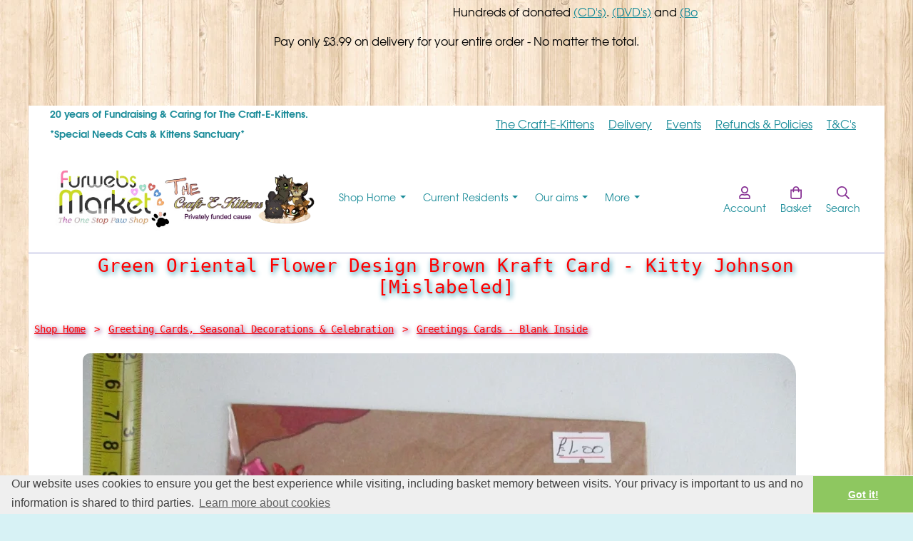

--- FILE ---
content_type: text/html; charset=utf-8
request_url: https://www.furwebsmarket.uk/ourshop/prod_6184439-Green-Oriental-Flower-Design-Brown-Kraft-Card-Kitty-Johnson-Mislabeled.html
body_size: 29383
content:

<!DOCTYPE html> <!--[if lt IE 7]> <html class="no-js ie lt-ie10 lt-ie9 lt-ie8 lt-ie7"> <![endif]--> <!--[if IE 7]> <html class="no-js ie ie7 lt-ie10 lt-ie9 lt-ie8"> <![endif]--> <!--[if IE 8]> <html class="no-js ie ie8 lt-ie10 lt-ie9"> <![endif]--> <!--[if IE 9]> <html class="no-js ie ie9 lt-ie10"> <![endif]--> <!--[if gt IE 9]> <html class="no-js ie not-ie-legacy"> <![endif]--> <!--[if !IE]><!--> <html class="wdk-theme no-js font-size--med"> <!--<![endif]--> <head> <meta http-equiv="X-UA-Compatible" content="IE=edge,chrome=1" /> <meta name="viewport" content="width=device-width, initial-scale=1.0" /> <meta name="format-detection" content="telephone=no" /> <link rel="stylesheet" href="https://assetsbeta.create-cdn.net/_assets/livesites/feature/content-builder/content-builder.min.css?3b417bd0dd9b52d458a920b3f4c48892"> <title>Green Oriental Flower Design Brown Kraft Card - Kitty Johnson [Mislabeled]</title> <meta name="keywords" content=""/> <meta name="description" content="Measures: 15.2cm x 16cm (wrapped) Inc Envelope"/> <meta name="MSSmartTagsPreventParsing" content="TRUE"/> <link rel="shortcut icon" href="https://sites.create-cdn.net/sitefiles/51/2/5/512578/favicon.ico?4c457a338b830690172affd967bd1100" /> <script src="https://assetsbeta.create-cdn.net/_assets/livesites/component/common/jquery-3.7.1.min.js?2c872dbe60f4ba70fb85356113d8b35e" type="text/javascript"></script><script src="https://assetsbeta.create-cdn.net/_assets/livesites/component/common/jquery-migrate-3.5.2.min.js?88d82ba2bc432aa8ea45a71fb47ebccf" type="text/javascript"></script><script src="/include/js/loader.js?9123780f071fe596050f656a70cc5dcc"></script><!-- Global site tag (gtag.js) - Google Analytics --><script type="text/javascript" src="https://www.googletagmanager.com/gtag/js?id=G-JNE452KQ6T" async></script><script type="text/javascript" >    var siteid = 512578;
    window.dataLayer = window.dataLayer || [];
    function gtag(){dataLayer.push(arguments);}
    gtag('js', new Date());
    gtag('config', 'G-JNE452KQ6T', {
      'siteid': siteid
    });

        
    $(function(){
      if (window.events) {
        var shopCurrency = 'GBP';
        window.events.on('addToBasket', function (data, source) {
          if(gtag) {
            let item_list_id = 'product_page';
            let item_list_name = 'Product Page';

            if(source === 'category_page') {
              item_list_id = 'category_page';
              item_list_name = 'Category Page';
            }

            gtag("event", "add_to_cart", {
              currency: shopCurrency,
              value: data.price * data.quantity,
              items: [
                {
                item_id: data.ID,
                item_name: data.title,
                item_list_id: item_list_id,
                item_list_name: item_list_name,
                price: data.price,
                quantity: data.quantity,
                }
              ]
            });
          }
        });

        window.events.on('removeFromBasket', function (data) {
          if(gtag) {
            gtag("event", "remove_from_cart", {
              currency: shopCurrency,
              value: data.price * data.quantity,
              items: [
                {
                item_id: data.ID,
                item_name: data.title,
                item_list_id: 'basket',
                item_list_name: 'Basket',
                price: data.price,
                quantity: data.quantity,
                }
              ]
            });
          }
        })

        window.events.on('checkoutStart', function (data) {
          if(gtag) {
            let basketItems = data.basket.map(function(product) {
              return {
                item_id: product.ID,
                item_name: product.title,
                price: product.price,
                quantity: product.quantity
              }
            });

            gtag("event", "begin_checkout", {
              value: data.amount,
              currency: data.currency,
              items: basketItems
            });
          }

        });

        window.events.on('checkoutComplete', function (data) {
          if(gtag) {
            let basketItems = data.basket.map(function(product) {
              return {
                item_id: product.ID,
                item_name: product.title,
                price: product.price,
              }
            })

            gtag("event", "purchase", {
              currency: data.currency,
              transaction_id: data.transaction_id,
              value: data.amount,
              coupon: data.discount_code,
              shipping: data.postage_price,
              items: basketItems,
            })
          }
        });

        window.events.on('productView', function (data) {
          if(gtag) {
            gtag("event", "view_item", {
              currency: shopCurrency,
              value: 0,
              items: [
                {
                item_id: data.ID,
                item_name: data.title,
                item_list_id: "product_page",
                item_list_name: "Product Page",
                price: data.price
                }
              ]
            });
          }
        })

        window.events.on('checkoutStage', function (step) {
          if(gtag) {
            gtag("event", "checkout", {
              'step': step
            });
          }
        })

        window.events.on('formSubmitting', function(data){
          if(gtag) {
            gtag("event", "form_submit", data);
          }
        });
      }
    });
</script><link rel="stylesheet" type="text/css" href="https://fonts.googleapis.com/css?display=swap&family=EB+Garamond:300,400,600,700"><style>@font-face {font-family: "font awesome";font-style: normal;font-weight: normal;font-display: swap;src: url("https://create-cdn.net/_assets/fonts/template-fonts/icons/fontawesome/fontawesome.eot?20141125");src: url("https://create-cdn.net/_assets/fonts/template-fonts/icons/fontawesome/fontawesome.eot?iefix&20141125") format("embedded-opentype"), url("https://create-cdn.net/_assets/fonts/template-fonts/icons/fontawesome/fontawesome.woff?20141125") format("woff"), url("https://create-cdn.net/_assets/fonts/template-fonts/icons/fontawesome/fontawesome.ttf?20141125") format("truetype"), url("https://create-cdn.net/_assets/fonts/template-fonts/icons/fontawesome/fontawesome.svg#font-awesome?20141125") format("svg"),url("https://create-cdn.net/_assets/fonts/template-fonts/icons/fontawesome/fontawesome.ttf?20141125") format("truetype")}@font-face {font-family: "texgyreadventor";font-style: normal;font-weight: normal;font-display: swap;src: url("https://create-cdn.net/_assets/fonts/template-fonts/regular/texgyreadventor/texgyreadventor.eot");src: url("https://create-cdn.net/_assets/fonts/template-fonts/regular/texgyreadventor/texgyreadventor.eot?iefix") format("embedded-opentype"), url("https://create-cdn.net/_assets/fonts/template-fonts/regular/texgyreadventor/texgyreadventor.woff") format("woff"), url("https://create-cdn.net/_assets/fonts/template-fonts/regular/texgyreadventor/texgyreadventor.ttf") format("truetype"), url("https://create-cdn.net/_assets/fonts/template-fonts/regular/texgyreadventor/texgyreadventor.svg#texgyreadventor") format("svg"),url("https://create-cdn.net/_assets/fonts/template-fonts/regular/texgyreadventor/texgyreadventor.ttf") format("truetype")}@font-face {font-family: "texgyreadventor";font-style: normal;font-weight: bold;font-display: swap;src: url("https://create-cdn.net/_assets/fonts/template-fonts/bold/texgyreadventor/texgyreadventor.eot");src: url("https://create-cdn.net/_assets/fonts/template-fonts/bold/texgyreadventor/texgyreadventor.eot?iefix") format("embedded-opentype"), url("https://create-cdn.net/_assets/fonts/template-fonts/bold/texgyreadventor/texgyreadventor.woff") format("woff"), url("https://create-cdn.net/_assets/fonts/template-fonts/bold/texgyreadventor/texgyreadventor.ttf") format("truetype"), url("https://create-cdn.net/_assets/fonts/template-fonts/bold/texgyreadventor/texgyreadventor.svg#texgyreadventor") format("svg"),url("https://create-cdn.net/_assets/fonts/template-fonts/bold/texgyreadventor/texgyreadventor.ttf") format("truetype")}@font-face {font-family: "texgyreadventor";font-style: italic;font-weight: bold;font-display: swap;src: url("https://create-cdn.net/_assets/fonts/template-fonts/bolditalic/texgyreadventor/texgyreadventor.eot");src: url("https://create-cdn.net/_assets/fonts/template-fonts/bolditalic/texgyreadventor/texgyreadventor.eot?iefix") format("embedded-opentype"), url("https://create-cdn.net/_assets/fonts/template-fonts/bolditalic/texgyreadventor/texgyreadventor.woff") format("woff"), url("https://create-cdn.net/_assets/fonts/template-fonts/bolditalic/texgyreadventor/texgyreadventor.ttf") format("truetype"), url("https://create-cdn.net/_assets/fonts/template-fonts/bolditalic/texgyreadventor/texgyreadventor.svg#texgyreadventor") format("svg"),url("https://create-cdn.net/_assets/fonts/template-fonts/bolditalic/texgyreadventor/texgyreadventor.ttf") format("truetype")}@font-face {font-family: "texgyreadventor";font-style: italic;font-weight: normal;font-display: swap;src: url("https://create-cdn.net/_assets/fonts/template-fonts/italic/texgyreadventor/texgyreadventor.eot");src: url("https://create-cdn.net/_assets/fonts/template-fonts/italic/texgyreadventor/texgyreadventor.eot?iefix") format("embedded-opentype"), url("https://create-cdn.net/_assets/fonts/template-fonts/italic/texgyreadventor/texgyreadventor.woff") format("woff"), url("https://create-cdn.net/_assets/fonts/template-fonts/italic/texgyreadventor/texgyreadventor.ttf") format("truetype"), url("https://create-cdn.net/_assets/fonts/template-fonts/italic/texgyreadventor/texgyreadventor.svg#texgyreadventor") format("svg"),url("https://create-cdn.net/_assets/fonts/template-fonts/italic/texgyreadventor/texgyreadventor.ttf") format("truetype")}@font-face {font-family: "crimson text";font-style: normal;font-weight: normal;font-display: swap;src: url("https://create-cdn.net/_assets/fonts/template-fonts/regular/crimsontext/crimsontext.eot");src: url("https://create-cdn.net/_assets/fonts/template-fonts/regular/crimsontext/crimsontext.eot?iefix") format("embedded-opentype"), url("https://create-cdn.net/_assets/fonts/template-fonts/regular/crimsontext/crimsontext.woff") format("woff"), url("https://create-cdn.net/_assets/fonts/template-fonts/regular/crimsontext/crimsontext.ttf") format("truetype"), url("https://create-cdn.net/_assets/fonts/template-fonts/regular/crimsontext/crimsontext.svg#crimson-text") format("svg"),url("https://create-cdn.net/_assets/fonts/template-fonts/regular/crimsontext/crimsontext.ttf") format("truetype")}</style><script>window.createSite = {"pageid":"4013310","currency":{"code":"GBP","pre":"&pound;","aft":""},"product":{"ID":"6184439","title":"Green Oriental Flower Design Brown Kraft Card - Kitty Johnson [Mislabeled]","shortdesc":"Measures: 15.2cm x 16cm (wrapped) Inc Envelope","price":"1.00","sku":"","weight":"0.000","was_price":"0.00","id":"6184439"}};</script>
					  <meta property="og:type"							content="product" />
					  <meta property="og:url"							content="https://www.furwebsmarket.uk/ourshop/prod_6184439-Green-Oriental-Flower-Design-Brown-Kraft-Card-Kitty-Johnson-Mislabeled.html" />
					  <link rel="canonical"								href="https://www.furwebsmarket.uk/ourshop/prod_6184439-Green-Oriental-Flower-Design-Brown-Kraft-Card-Kitty-Johnson-Mislabeled.html" />
					  <meta property="og:title"							content="Green Oriental Flower Design Brown Kraft Card - Kitty Johnson [Mislabeled]" />

					  <meta property="og:description"					content="This listing is for
A single item as follows:
Green Oriental Flower Design Brown Kraft Card - Kitty Johnson [Mislabeled]Measures: 15.2cm x 16cm (wrapped) Inc EnvelopeThis item has been handmade by ourselves, including the hand cut detailing or drawn sections (depending on design)
Each are unique!" />
					  <meta property="og:site_name"						content="FurwebsMarket" />

					  <meta property="product:retailer_title"			content="FurwebsMarket" />
					  <meta property="product:product_link"				content="https://www.furwebsmarket.uk/ourshop/prod_6184439-Green-Oriental-Flower-Design-Brown-Kraft-Card-Kitty-Johnson-Mislabeled.html" />
					  <meta property="product:retailer_part_no"			content="" />

					  <meta property="product:price:amount"				content="1.00" />
					  <meta property="product:price:currency"			content="GBP" />
					  <meta name="twitter:card" content="product" />

					  <meta property="twitter:data1"					content="1.00 GBP" />
					  <meta property="twitter:label1"					content="PRICE" />
						<meta property="twitter:data2"					content="Measures: 15.2cm x 16cm (wrapped) Inc Envelope" />
	 					<meta property="twitter:label2"					content="DESCRIPTION" /> <meta property="og:image"			content="https://sites.create-cdn.net/siteimages/51/2/5/512578/15/8/1/15814878/1000x750.jpg?1505762485" /><meta property="product:weight:value"				content="0.000" />
								<meta property="product:weight:units"				content="kg" /> <meta property="product:availability"						content="instock" /><script type="application/ld+json">{"@context":"http:\/\/schema.org","@type":"Product","description":"This listing is for\r\nA single item as follows:\r\nGreen Oriental Flower Design Brown Kraft Card - Kitty Johnson [Mislabeled]Measures: 15.2cm x 16cm (wrapped) Inc EnvelopeThis item has been handmade by ourselves, including the hand cut detailing or drawn sections (depending on design)\r\nEach are unique!","name":"Green Oriental Flower Design Brown Kraft Card - Kitty Johnson [Mislabeled]","image":"https:\/\/sites.create-cdn.net\/siteimages\/51\/2\/5\/512578\/15\/8\/1\/15814878\/1000x750.jpg?1505762485","offers":{"@type":"Offer","priceCurrency":"GBP","price":"1.00","availability":"http:\/\/schema.org\/InStock","shippingDetails":{"@type":"OfferShippingDetails","weight":{"@type":"QuantitativeValue","value":"0.000","unitCode":"KGM"}}},"weight":{"@type":"QuantitativeValue","value":"0.000","unitCode":"KGM"}}</script><link rel="stylesheet" href="https://assetsbeta.create-cdn.net/_assets/livesites/component/modal/modal.min.css?0712ddff8bb7c2ec4838ba17b29103f7" /><link rel="stylesheet" href="https://assetsbeta.create-cdn.net/_assets/livesites/component/session/session.min.css?d14ed9b57555828f24e1c7c78a5bfc7b" /><script type="text/javascript" src="https://assetsbeta.create-cdn.net/_assets/livesites/component/modal/modal.min.js?66520fc5d9421d9b4022a8910d693cbe" async></script><script src="https://assetsbeta.create-cdn.net/_assets/livesites/component/session/session.min.js?e9b6512c3cd27c880a4cc1ed03166ee2" defer></script><script src="https://assetsbeta.create-cdn.net/_assets/livesites/component/page-events/page-events.min.js?64345003a6529e9ec6053cb77419e3db"></script><meta name="trustpilot-one-time-domain-verification-id" content="d01a9cd5-b42f-46d7-b747-e7a088dae0af"/> <meta name="google-site-verification" content="ODzP8BRIDHlXvuCHgXJjJ7WKIjAq74V4Yn7DUZKwVMo" /><style type="text/css">
.tg  {border-collapse:collapse;border-spacing:0;margin:0px auto;}
.tg th{border-color:black;border-style:solid;border-width:1px;font-family:Arial, sans-serif;font-size:14px;
  font-weight:normal;overflow:hidden;padding:5px;word-break:normal;}
.tg .tg-baqh{text-align:center;vertical-align:top}
</style> <table class="tg"><tbody> <tr> <td class="tg-baqh"><marquee class="GeneratedMarquee" direction="left" scrolldelay="5" scrollamount="5" behavior="scroll">Hundreds 

of donated <a href="http://furwebsmarket.uk/ourshop/cat_1769180-CDs-Music-or-Story.html" target="_blank">(CD's)</a>. <a href="http://furwebsmarket.uk/ourshop/cat_1484265-Films-Boxsets.html" target="_blank">(DVD's)</a> and <a href="http://furwebsmarket.uk/ourshop/cat_1452418-Books-etc.html" target="_blank">(Books)</a> have been listed - grab a 

bargain now. </marquee></td> </tr> <tr> <td class="tg-baqh">Pay only £3.99 on delivery for your entire order - No matter the total.</td> </tr> </tbody> </table><script src="https://assetsbeta.create-cdn.net/_assets/livesites/component/basket/basket.min.js?e1679b6159bb71c40ac7e4cf026ab9d4" async type="text/javascript"></script><link rel='stylesheet' href='/theme.min.css?9123780f071fe596050f656a70cc5dcc' type='text/css' /><link rel="stylesheet" type="text/css" href="/palette.css?9123780f071fe596050f656a70cc5dcc" media="screen"><!--Theme JS--><script type="text/javascript">function detect_ie(){var e=window.navigator.userAgent,t=e.indexOf("MSIE ");if(t>0){parseInt(e.substring(t+5,e.indexOf(".",t)),10);document.querySelector("html").className+=" ie"}else{if(e.indexOf("Trident/")>0){var n=e.indexOf("rv:");parseInt(e.substring(n+3,e.indexOf(".",n)),10);document.querySelector("html").className+=" ie"}else{var d=e.indexOf("Edge/");if(!(d>0))return document.querySelector("html").className+=" not-ie",!1;parseInt(e.substring(d+5,e.indexOf(".",d)),10);document.querySelector("html").className+=" edge"}}}function hasFlexGapSupport(){const e=document.createElement("div");e.style.display="flex",e.style.flexDirection="column",e.style.rowGap="1px",e.appendChild(document.createElement("div")),e.appendChild(document.createElement("div")),document.body.appendChild(e);const t=1===e.scrollHeight;return e.parentNode.removeChild(e),t}document.addEventListener("DOMContentLoaded",(function(){detect_ie();/iPad|iPhone|iPod/.test(navigator.userAgent)&&!window.MSStream&&!hasFlexGapSupport()&&document.documentElement.classList.add("flex-gap-not-supported")}));</script><script type="application/ld+json">
				{
				  "@context": "http://schema.org",
				  "@type": "WebSite",
				  "url": "https://www.furwebsmarket.uk/",
				  "potentialAction": {
				    "@type": "SearchAction",
				    "target": "https://www.furwebsmarket.uk/shop/search.php?q={search_term_string}",
				    "query-input": "required name=search_term_string"
				  }
				}</script><script>!function(e,t,n){function r(e,t){return typeof e===t}function s(){var e,t,n,s,i,o,a;for(var l in w)if(w.hasOwnProperty(l)){if(e=[],t=w[l],t.name&&(e.push(t.name.toLowerCase()),t.options&&t.options.aliases&&t.options.aliases.length))for(n=0;n<t.options.aliases.length;n++)e.push(t.options.aliases[n].toLowerCase());for(s=r(t.fn,"function")?t.fn():t.fn,i=0;i<e.length;i++)o=e[i],a=o.split("."),1===a.length?S[a[0]]=s:(!S[a[0]]||S[a[0]]instanceof Boolean||(S[a[0]]=new Boolean(S[a[0]])),S[a[0]][a[1]]=s),y.push((s?"":"no-")+a.join("-"))}}function i(e){var t=b.className,n=S._config.classPrefix||"";if(x&&(t=t.baseVal),S._config.enableJSClass){var r=new RegExp("(^|\\s)"+n+"no-js(\\s|$)");t=t.replace(r,"$1"+n+"js$2")}S._config.enableClasses&&(t+=" "+n+e.join(" "+n),x?b.className.baseVal=t:b.className=t)}function o(){return"function"!=typeof t.createElement?t.createElement(arguments[0]):x?t.createElementNS.call(t,"http://www.w3.org/2000/svg",arguments[0]):t.createElement.apply(t,arguments)}function a(e){return e.replace(/([a-z])-([a-z])/g,function(e,t,n){return t+n.toUpperCase()}).replace(/^-/,"")}function l(){var e=t.body;return e||(e=o(x?"svg":"body"),e.fake=!0),e}function f(e,n,r,s){var i,a,f,u,c="modernizr",d=o("div"),p=l();if(parseInt(r,10))for(;r--;)f=o("div"),f.id=s?s[r]:c+(r+1),d.appendChild(f);return i=o("style"),i.type="text/css",i.id="s"+c,(p.fake?p:d).appendChild(i),p.appendChild(d),i.styleSheet?i.styleSheet.cssText=e:i.appendChild(t.createTextNode(e)),d.id=c,p.fake&&(p.style.background="",p.style.overflow="hidden",u=b.style.overflow,b.style.overflow="hidden",b.appendChild(p)),a=n(d,e),p.fake?(p.parentNode.removeChild(p),b.style.overflow=u,b.offsetHeight):d.parentNode.removeChild(d),!!a}function u(e,t){return!!~(""+e).indexOf(t)}function c(e,t){return function(){return e.apply(t,arguments)}}function d(e,t,n){var s;for(var i in e)if(e[i]in t)return n===!1?e[i]:(s=t[e[i]],r(s,"function")?c(s,n||t):s);return!1}function p(e){return e.replace(/([A-Z])/g,function(e,t){return"-"+t.toLowerCase()}).replace(/^ms-/,"-ms-")}function v(t,n,r){var s;if("getComputedStyle"in e){s=getComputedStyle.call(e,t,n);var i=e.console;if(null!==s)r&&(s=s.getPropertyValue(r));else if(i){var o=i.error?"error":"log";i[o].call(i,"getComputedStyle returning null, its possible modernizr test results are inaccurate")}}else s=!n&&t.currentStyle&&t.currentStyle[r];return s}function m(t,r){var s=t.length;if("CSS"in e&&"supports"in e.CSS){for(;s--;)if(e.CSS.supports(p(t[s]),r))return!0;return!1}if("CSSSupportsRule"in e){for(var i=[];s--;)i.push("("+p(t[s])+":"+r+")");return i=i.join(" or "),f("@supports ("+i+") { #modernizr { position: absolute; } }",function(e){return"absolute"==v(e,null,"position")})}return n}function g(e,t,s,i){function l(){c&&(delete P.style,delete P.modElem)}if(i=!r(i,"undefined")&&i,!r(s,"undefined")){var f=m(e,s);if(!r(f,"undefined"))return f}for(var c,d,p,v,g,h=["modernizr","tspan","samp"];!P.style&&h.length;)c=!0,P.modElem=o(h.shift()),P.style=P.modElem.style;for(p=e.length,d=0;d<p;d++)if(v=e[d],g=P.style[v],u(v,"-")&&(v=a(v)),P.style[v]!==n){if(i||r(s,"undefined"))return l(),"pfx"!=t||v;try{P.style[v]=s}catch(y){}if(P.style[v]!=g)return l(),"pfx"!=t||v}return l(),!1}function h(e,t,n,s,i){var o=e.charAt(0).toUpperCase()+e.slice(1),a=(e+" "+z.join(o+" ")+o).split(" ");return r(t,"string")||r(t,"undefined")?g(a,t,s,i):(a=(e+" "+j.join(o+" ")+o).split(" "),d(a,t,n))}var y=[],w=[],C={_version:"3.4.0",_config:{classPrefix:"",enableClasses:!0,enableJSClass:!0,usePrefixes:!0},_q:[],on:function(e,t){var n=this;setTimeout(function(){t(n[e])},0)},addTest:function(e,t,n){w.push({name:e,fn:t,options:n})},addAsyncTest:function(e){w.push({name:null,fn:e})}},S=function(){};S.prototype=C,S=new S,S.addTest("eventlistener","addEventListener"in e),S.addTest("svg",!!t.createElementNS&&!!t.createElementNS("http://www.w3.org/2000/svg","svg").createSVGRect);var b=t.documentElement;S.addTest("classlist","classList"in b);var x="svg"===b.nodeName.toLowerCase();S.addTest("srcset","srcset"in o("img")),S.addTest("inlinesvg",function(){var e=o("div");return e.innerHTML="<svg/>","http://www.w3.org/2000/svg"==("undefined"!=typeof SVGRect&&e.firstChild&&e.firstChild.namespaceURI)});var T=function(){function e(e,t){var s;return!!e&&(t&&"string"!=typeof t||(t=o(t||"div")),e="on"+e,s=e in t,!s&&r&&(t.setAttribute||(t=o("div")),t.setAttribute(e,""),s="function"==typeof t[e],t[e]!==n&&(t[e]=n),t.removeAttribute(e)),s)}var r=!("onblur"in t.documentElement);return e}();C.hasEvent=T;var E=C.testStyles=f,_=function(){var e=navigator.userAgent,t=e.match(/w(eb)?osbrowser/gi),n=e.match(/windows phone/gi)&&e.match(/iemobile\/([0-9])+/gi)&&parseFloat(RegExp.$1)>=9;return t||n}();_?S.addTest("fontface",!1):E('@font-face {font-family:"font";src:url("https://")}',function(e,n){var r=t.getElementById("smodernizr"),s=r.sheet||r.styleSheet,i=s?s.cssRules&&s.cssRules[0]?s.cssRules[0].cssText:s.cssText||"":"",o=/src/i.test(i)&&0===i.indexOf(n.split(" ")[0]);S.addTest("fontface",o)}),S.addTest("details",function(){var e,t=o("details");return"open"in t&&(E("#modernizr details{display:block}",function(n){n.appendChild(t),t.innerHTML="<summary>a</summary>b",e=t.offsetHeight,t.open=!0,e=e!=t.offsetHeight}),e)});var R="Moz O ms Webkit",z=C._config.usePrefixes?R.split(" "):[];C._cssomPrefixes=z;var L=function(t){var r,s=prefixes.length,i=e.CSSRule;if("undefined"==typeof i)return n;if(!t)return!1;if(t=t.replace(/^@/,""),r=t.replace(/-/g,"_").toUpperCase()+"_RULE",r in i)return"@"+t;for(var o=0;o<s;o++){var a=prefixes[o],l=a.toUpperCase()+"_"+r;if(l in i)return"@-"+a.toLowerCase()+"-"+t}return!1};C.atRule=L;var j=C._config.usePrefixes?R.toLowerCase().split(" "):[];C._domPrefixes=j;var N={elem:o("modernizr")};S._q.push(function(){delete N.elem});var P={style:N.elem.style};S._q.unshift(function(){delete P.style}),C.testAllProps=h;var A=C.prefixed=function(e,t,n){return 0===e.indexOf("@")?L(e):(e.indexOf("-")!=-1&&(e=a(e)),t?h(e,t,n):h(e,"pfx"))};S.addTest("objectfit",!!A("objectFit"),{aliases:["object-fit"]}),s(),i(y),delete C.addTest,delete C.addAsyncTest;for(var k=0;k<S._q.length;k++)S._q[k]();e.Modernizr=S}(window,document);
function jsload(e,t){if(0===e.indexOf("/_assets/")&&(e=createCDNPath+e),jsload_files.indexOf(e)===-1){if("function"==typeof t){var s=document.createElement("script"),a=document.getElementsByTagName("script")[0];s.src=e,a.parentNode.insertBefore(s,a),t&&(s.onload=t)}else document.write(unescape('%3Cscript src="'+e+'"%3E%3C/script%3E'));jsload_files.push(e)}}var jsload_files=[];if("undefined"==typeof createCDNPath)var createCDNPath="https://create-cdn.net";

		 	if( ! Modernizr.classlist ){
				jsload('/_assets/shared/component/polyfill-classlist/polyfill-classlist.min.js');
		 	}
		

		 	if( ! Modernizr.eventlistener ){
				jsload('/_assets/shared/component/polyfill-eventlistener/polyfill-eventlistener.min.js');
		 	}</script> <style>
      body, .font--content { font-family: "texgyreadventor"; }
				.font--heading { font-family: "crimson text"; }
				.font--logo { font-family: "eb garamond"; }
				.i { font-family: "font awesome" ; }      /* A comment to stop the syntax highlighting from breaking */

      /* Add the template background options */

      html {<!--WDK: templateoption:templatebg-->
      }</style> <link rel="stylesheet" href="https://create-cdn.net/_assets/livesites/component/csswizardry-grids-responsive/csswizardry-grids-responsive.min.css?20150528"> <!--[if lt IE 9]> <script src="https://create-cdn.net/_assets/livesites/component/html5shiv/html5shiv.min.js"></script> <![endif]--> <script>
      var firstBlock, headerBlock, blockContent
      function incorporateHeader() {
        // First-run setup
        if (!headerBlock) {
          firstBlock = document.querySelector('.block--incorporate-header')
          // If there's a sub-block, use that.
          if (firstBlock.querySelector('.block')) {
            firstBlock = firstBlock.querySelector('.block')
          }

          blockContent = firstBlock.getElementsByClassName('block__content')[0]
          if (!blockContent) {
            blockContent = firstBlock
          }
          headerBlock = document.getElementById('site-navigation')
          // Split and find as running the regex directly on className did not work.
          var firstBlockPalette = firstBlock.className.split(' ').find(function (e) {
            return /^palette-[a-zA-Z0-9_-]+$/.test(e)
          })
          var headerBlocks = headerBlock.children
          for (var i = 0; i < headerBlocks.length; i++) {
            //Remove existing palette class
            headerBlocks[i].className.replace(/(s|^)palette-[a-zA-Z0-9_-]+($|s)/, ' ')
            if (firstBlockPalette) {
              headerBlocks[i].classList.add(firstBlockPalette)
            }
          }
          // The header now needs the incorporated class
          headerBlock.classList.add('header--incorporated')
          // Re-run on resize
          window.addEventListener('resize', incorporateHeader, true)
          // Run again when things have finished running
          window.setTimeout(incorporateHeader, 0)

          var headerImages = headerBlock.querySelectorAll('img')
          for (var i = 0; i < headerImages.length; i++) {
            var image = headerImages[i]
            image.addEventListener('load', incorporateHeader)
          }
        }
        var headerHeight = headerBlock.scrollHeight
        document.body.style.setProperty('--header-height', headerHeight + 'px')
      }</script> </head> <body class="wdk_columnCount_2 has-complementary--primary has-complementary--secondary has-banner--type-text has-wallpaper page-type-shop has-shop has-basket heading--small button--square theme--button-square theme--corner-square theme--corner-radius-medium theme--card-solid theme--divider-solid theme--link-underline wdk-theme-body template-rwd template-structure-167"> <div id="site-wrapper" class="site-wrapper"> <header id="site-navigation" class="site-header is-content-builder"> <!----><section data-save-timestamp="1726359505452" id="block_15277428" data-cb-blocktype="ShopHeaderWithTopBar" data-cb-version="3.96.1" data-header-bar-style="solid" data-shop-icon-style="label-below" data-plugin="create" data-cb-selector-id="ShopHeaderWithTopBar_1" class="block js-block--padded-content js-block--block_617 block--pad-bottom-25 b-header block--header ShopHeaderWithTopBar block--horizontal-content-left"><!----> <div data-name="header-bar" class="b-header__bar is-solid"><!----> <div class="b-container"><div class="b-row"><div class="b-col-12 b-flex--xs"><div class="b-header__item-wrapper has-items-inline--xs is-aligned-left is-nested tw-basis-1/2" style="display:none;"> <div class="b-header__item b-flex--shrink-0 b-line-height--0"><!----></div></div> <div class="b-header__item-wrapper has-items-inline--xs is-aligned-left tw-basis-1/2"><div class="b-header__item b-flex--shrink-0 b-text-left--xs"><div data-name="tagline-subtext" data-element="EditableText" type="EditableText" class="editable-element editable-element--text text b-p-tag-reset--last" style="font-size:0.875rem;"><div><p><strong>20 years of Fundraising &amp; Caring for The Craft-E-Kittens.<br />*Special Needs Cats &amp; Kittens Sanctuary*&nbsp;</strong></p></div></div></div></div> <div class="b-header__item-wrapper has-items-inline--xs is-aligned-right is-nested tw-basis-1/2"><div class="b-line-height b-header__item b-text-right--xs is-hidden-on-mobile"><div data-name="extra-links" class="editable-element editable-element--list"><ul class="b-list is-inline b-margin-b-0--xs b-ul-li-lr-10--xs js-header-extra-links"><li data-name="item" class="b-list__item b-position--relative"><a href="/our-lives-our-furbabies.html" data-type="internal" target="_self" title="" data-file-id="" data-file-name="" data-internal-resource-path="4753669" rel="" data-name="item-text" data-element="EditablePlainText" type="EditablePlainText" class="b-display-inline--xs link"><span class="editable-element editable-element--text">The Craft-E-Kittens</span></a></li><li data-name="item" class="b-list__item b-position--relative"><a href="/delivery.html" data-type="internal" target="_self" title="" data-file-id="" data-file-name="" data-internal-resource-path="4689507" rel="" data-name="item-text" data-element="EditablePlainText" type="EditablePlainText" class="b-display-inline--xs link"><span class="editable-element editable-element--text">Delivery</span></a></li><li data-name="item" class="b-list__item b-position--relative"><a href="/events" data-type="internal" target="_self" title="" data-file-id="" data-file-name="" data-internal-resource-path="5003439" rel="" data-name="item-text" data-element="EditablePlainText" type="EditablePlainText" class="b-display-inline--xs link"><span class="editable-element editable-element--text">Events</span></a></li><li data-name="item" class="b-list__item b-position--relative"><a href="/returns-compensation-refund-policy.html" data-type="internal" target="_self" title="" data-file-id="" data-file-name="" data-internal-resource-path="4203767" rel="" data-name="item-text" data-element="EditablePlainText" type="EditablePlainText" class="b-display-inline--xs link"><span class="editable-element editable-element--text">Refunds &amp; Policies</span></a></li><li data-name="item" class="b-list__item b-position--relative"><a href="/terms-conditions.html" data-type="internal" target="_self" title="" data-file-id="" data-file-name="" data-internal-resource-path="4203698" rel="" data-name="item-text" data-element="EditablePlainText" type="EditablePlainText" class="b-display-inline--xs link"><span class="editable-element editable-element--text">T&amp;C's</span></a></li></ul></div></div> </div></div></div></div></div> <div class="block__content--pad-top-25 block__content"> <div class="b-container-wrapper"><div class="b-container"><div class="b-row"><div class="b-col-12"><div class="s-navigation b-header__item-wrapper has-items-inline--xs is-aligned-center"><div itemscope="itemscope" itemtype="http://schema.org/Organization" class="b-header__item b-line-height--0 is-logo"><a data-name="logo" itemprop="url" href="/" data-element="EditableCreateLogo" type="EditableCreateLogo" class="editable-element editable-element--logo logo-container"><!----> <figure data-name="logo-image" data-imagesize="100" data-element="EditableImage" type="EditableImage" itemprop="logo" class="editable-element editable-element--image b-img has-max-sizes" style="--image-size:100;--image-width-max:375px;--image-height-max:110px;"><div class="editable-element--image--original editable-element--image--cover"><img src="https://sites.create-cdn.net/siteimages/51/2/5/512578/16/3/3/16333582/663x169.png?1522867587" data-id="16333582" alt="" sizes="(min-width: 663px) 663px, 100vw" class="logo logo--image cb-editable-img" style="object-position:50% 50%;font-family:'object-fit: cover; object-position: 50% 50%;';" loading="eager" data-pin-media="https://sites.create-cdn.net/siteimages/51/2/5/512578/16/3/3/16333582/663x169.png?1522867587" srcset="https://sites.create-cdn.net/siteimages/51/2/5/512578/16/3/3/16333582/663x169.png?1522867587 663w, https://sites.create-cdn.net/siteimages/51/2/5/512578/16/3/3/16333582/500x127.png?1522867587 500w, https://sites.create-cdn.net/siteimages/51/2/5/512578/16/3/3/16333582/350x89.png?1522867587 350w, https://sites.create-cdn.net/siteimages/51/2/5/512578/16/3/3/16333582/200x51.png?1522867587 200w, https://sites.create-cdn.net/siteimages/51/2/5/512578/16/3/3/16333582/50x13.png?1522867587 50w" width="663" height="169" data-final-tag="true"></div></figure></a></div> <div id="site-menu" role="navigation" class="b-header__item b-flex--grow-1 b-line-height--0"><div data-name="navigation" class="text-center"><span class="b-display-contents--xs"><div data-name="nav" data-element="EditableNavigation" type="EditableNavigation" class="s-navigation__menu js-menu-nav-container editable-element editable-element--menu is-aligned-right-on-mobile" style="font-size:0.875rem;"><button type="button" class="s-menu-icon hamburger hamburger--squeeze uneditable-element js-mobile-open"><span aria-hidden="true" class="hamburger-box"><span class="hamburger-inner icon"></span></span></button> <nav data-name="menu" class="js-menu-nav b-line-height--0 s-menu s-menu--reset-margin"><button type="button" class="s-menu-close hamburger hamburger--squeeze is-active js-mobile-inside-close b-padding-y-30--xs b-padding-x-30--xs b-line-height--xs"><span aria-hidden="true" class="hamburger-box"><span class="hamburger-inner icon"></span></span></button> <div class="s-menu-container js-menu-container"><span class="js-menu__container-block_617_sticky--false b-display-inline-block--md s-menu--loading"> <ul class="js-menu  "> <li class="js-menu__more-item-block_617_sticky--false "> <a  href="/">
                    Shop Home                  </a> <ul class="js-menu  "> <li class="js-menu__more-item-block_617_sticky--false "> <a  href="/ourshop/cat_1837554-Art-Canvases-Painted-Signs-Prints.html">
                    Art, Canvases, Painted Signs & Prints                  </a> <ul class="js-menu  "> <li class="js-menu__more-item-block_617_sticky--false "> <a  href="/ourshop/cat_1829528-Art-Prints.html">
                    Art Prints                  </a> <ul class="js-menu  "> <li class="js-menu__more-item-block_617_sticky--false "> <a  href="/ourshop/cat_1834941-40cm-Mounts.html">
                    40cm Mounts                  </a> </li> <li class="js-menu__more-item-block_617_sticky--false "> <a  href="/ourshop/cat_1834942-A3-Sized.html">
                    A3 Sized                  </a> </li> <li class="js-menu__more-item-block_617_sticky--false "> <a  href="/ourshop/cat_1834939-A4-Sized.html">
                    A4 Sized                  </a> </li> <li class="js-menu__more-item-block_617_sticky--false "> <a  href="/ourshop/cat_1834940-A5-Sized.html">
                    A5 Sized                  </a> </li> <li class="js-menu__more-item-block_617_sticky--false "> <a  href="/ourshop/cat_1835448-Assorted-Other-Mounts.html">
                    Assorted Other Mounts                  </a> </li> </ul> </li> <li class="js-menu__more-item-block_617_sticky--false "> <a  href="/ourshop/cat_1485689-Canvas-Artwork-Mixed-Media.html">
                    Canvas Artwork (Mixed Media)                  </a> </li> <li class="js-menu__more-item-block_617_sticky--false "> <a  href="/ourshop/cat_1662571-Wooden-Signs-Plaques-Room-Decorations.html">
                    Wooden Signs, Plaques & Room Decorations                  </a> </li> </ul> </li> <li class="js-menu__more-item-block_617_sticky--false "> <a  href="/ourshop/cat_1452418-Books-Comics-Magazines-Maps.html">
                    Books, Comics, Magazines & Maps                  </a> </li> <li class="js-menu__more-item-block_617_sticky--false "> <a  href="/ourshop/cat_1837552-CD-DVD-Record-Cassette-Bluray-VHS.html">
                    CD, DVD, Record, Cassette, Blu-ray, VHS                  </a> <ul class="js-menu  "> <li class="js-menu__more-item-block_617_sticky--false "> <a  href="/ourshop/cat_1769179-Cassette-Tapes-Music-or-Story.html">
                    Cassette Tapes (Music or Story)                  </a> </li> <li class="js-menu__more-item-block_617_sticky--false "> <a  href="/ourshop/cat_1769180-CDs-Music-or-Story.html">
                    CD's (Music or Story)                  </a> </li> <li class="js-menu__more-item-block_617_sticky--false "> <a  href="/ourshop/cat_1484265-Films-Boxsets.html">
                    Films & Boxsets                  </a> </li> <li class="js-menu__more-item-block_617_sticky--false "> <a  href="/ourshop/cat_1835291-VHS-Video-Tapes.html">
                    VHS Video Tapes                  </a> </li> <li class="js-menu__more-item-block_617_sticky--false "> <a  href="/ourshop/cat_1837553-Vinyl-Records.html">
                    Vinyl Records                  </a> </li> </ul> </li> <li class="js-menu__more-item-block_617_sticky--false "> <a  href="/ourshop/cat_1452970-Clothing-Neckwear-Bags-Footwear.html">
                    Clothing, Neckwear, Bags & Footwear                  </a> <ul class="js-menu  "> <li class="js-menu__more-item-block_617_sticky--false "> <a  href="/ourshop/cat_1467842-0yrs16yrs-Clothing.html">
                    0yrs-16yrs Clothing                  </a> </li> <li class="js-menu__more-item-block_617_sticky--false "> <a  href="/ourshop/cat_1805611-Adult-Assorted-Clothing.html">
                    Adult Assorted Clothing                  </a> </li> <li class="js-menu__more-item-block_617_sticky--false "> <a  href="/ourshop/cat_1467851-Bags-Purses-Pouches-etc.html">
                    Bags. Purses, Pouches etc                  </a> </li> <li class="js-menu__more-item-block_617_sticky--false "> <a  href="/ourshop/cat_1807727-Gloves-Handwarmers.html">
                    Gloves & Handwarmers                  </a> </li> <li class="js-menu__more-item-block_617_sticky--false "> <a  href="/ourshop/cat_1512246-Knitted-Scarves-Neck-Warmers.html">
                    Knitted Scarves & Neck Warmers                  </a> </li> <li class="js-menu__more-item-block_617_sticky--false "> <a  href="/ourshop/cat_1512248-Shoes-Slippers-Footwear.html">
                    Shoes, Slippers & Footwear                  </a> </li> </ul> </li> <li class="js-menu__more-item-block_617_sticky--false "> <a  href="/ourshop/cat_1784065-Collectible-Figures-Ornaments.html">
                    Collectible Figures & Ornaments                  </a> <ul class="js-menu  "> <li class="js-menu__more-item-block_617_sticky--false "> <a  href="/ourshop/cat_1451723-Trinket-Boxes-Wands-Pretties.html">
                    Trinket Boxes, Wands & Pretties                  </a> </li> </ul> </li> <li class="js-menu__more-item-block_617_sticky--false "> <a  href="/ourshop/cat_1821272-Colouring-Books.html">
                    Colouring Books                  </a> </li> <li class="js-menu__more-item-block_617_sticky--false "> <a  href="/ourshop/cat_1484220-Console-PC-Gaming.html">
                    Console & PC Gaming                  </a> <ul class="js-menu  "> <li class="js-menu__more-item-block_617_sticky--false "> <a  href="/ourshop/cat_1502874-Nintendo-DS.html">
                    Nintendo DS                  </a> </li> <li class="js-menu__more-item-block_617_sticky--false "> <a  href="/ourshop/cat_1484227-PC-Mac.html">
                    PC & Mac                  </a> </li> <li class="js-menu__more-item-block_617_sticky--false "> <a  href="/ourshop/cat_1484224-Playstation-2.html">
                    Playstation 2                  </a> </li> <li class="js-menu__more-item-block_617_sticky--false "> <a  href="/ourshop/cat_1484222-Playstation-3.html">
                    Playstation 3                  </a> </li> <li class="js-menu__more-item-block_617_sticky--false "> <a  href="/ourshop/cat_1779373-Playstation-4.html">
                    Playstation 4                  </a> </li> <li class="js-menu__more-item-block_617_sticky--false "> <a  href="/ourshop/cat_1499610-PSP.html">
                    PSP                  </a> </li> <li class="js-menu__more-item-block_617_sticky--false "> <a  href="/ourshop/cat_1484226-Wii.html">
                    Wii                  </a> </li> <li class="js-menu__more-item-block_617_sticky--false "> <a  href="/ourshop/cat_1484223-Xbox-360.html">
                    Xbox 360                  </a> </li> <li class="js-menu__more-item-block_617_sticky--false "> <a  href="/ourshop/cat_1484225-Xbox-Original.html">
                    Xbox Original                  </a> </li> </ul> </li> <li class="js-menu__more-item-block_617_sticky--false "> <a  href="/ourshop/cat_1452962-Cookware-Baking-Kitchen-Dining.html">
                    Cookware, Baking, Kitchen & Dining                  </a> </li> <li class="js-menu__more-item-block_617_sticky--false "> <a  href="/ourshop/cat_1446077-Craft-Office-Activity-Stationery.html">
                    Craft, Office, Activity & Stationery                  </a> </li> <li class="js-menu__more-item-block_617_sticky--false "> <a  href="/ourshop/cat_1549794-DIY-Tools-and-Decorating-Supplies.html">
                    D.I.Y Tools and Decorating Supplies                  </a> </li> <li class="js-menu__more-item-block_617_sticky--false "> <a  href="/ourshop/cat_1835817-Fossils-Gem-Stones.html">
                    Fossils & Gem Stones                  </a> </li> <li class="js-menu__more-item-block_617_sticky--false "> <a  href="/ourshop/cat_1450915-Gardening-and-Plant-Care-Supplies.html">
                    Gardening and Plant Care Supplies                  </a> </li> <li class="js-menu__more-item-block_617_sticky--false "> <a  href="/ourshop/cat_1652964-Greeting-Cards-Seasonal-Decorations-Celebration.html">
                    Greeting Cards, Seasonal Decorations & Celebration                  </a> <ul class="js-menu  "> <li class="js-menu__more-item-block_617_sticky--false "> <a  href="/ourshop/cat_1485688-Greetings-Cards-Blank-Inside.html">
                    Greetings Cards - Blank Inside                  </a> </li> </ul> </li> <li class="js-menu__more-item-block_617_sticky--false "> <a  href="/ourshop/cat_1451166-Hygiene-Beauty-Accessories.html">
                    Hygiene, Beauty & Accessories                  </a> <ul class="js-menu  "> <li class="js-menu__more-item-block_617_sticky--false "> <a  href="/ourshop/cat_1459328-Hair-Brushing-Styling-and-Adornments.html">
                    Hair Brushing, Styling and Adornments                  </a> <ul class="js-menu  "> <li class="js-menu__more-item-block_617_sticky--false "> <a  href="/ourshop/cat_1446069-Chloe-Hair-Accessories.html">
                    Chloe - Hair Accessories                  </a> </li> <li class="js-menu__more-item-block_617_sticky--false "> <a  href="/ourshop/cat_1512291-Plastic-Combs-with-Hand-Knitted-Pouch.html">
                    Plastic Combs with Hand Knitted Pouch                  </a> </li> </ul> </li> </ul> </li> <li class="js-menu__more-item-block_617_sticky--false "> <a  href="/ourshop/cat_1740851-Indoor-Outdoor-Pocket-Money-Toys.html">
                    Indoor, Outdoor & Pocket Money Toys                  </a> </li> <li class="js-menu__more-item-block_617_sticky--false "> <a  href="/ourshop/cat_1836134-Jewellery-Trinkets-Bag-Charms.html">
                    Jewellery, Trinkets & Bag Charms                  </a> <ul class="js-menu  "> <li class="js-menu__more-item-block_617_sticky--false "> <a  href="/ourshop/cat_1819359-Bracelets.html">
                    Bracelets                  </a> </li> <li class="js-menu__more-item-block_617_sticky--false "> <a  href="/ourshop/cat_1814534-Earrings.html">
                    Earrings                  </a> </li> <li class="js-menu__more-item-block_617_sticky--false "> <a  href="/ourshop/cat_1814699-Keyrings-Bag-Charms.html">
                    Keyrings & Bag Charms                  </a> </li> <li class="js-menu__more-item-block_617_sticky--false "> <a  href="/ourshop/cat_1470117-Pendants-Necklaces.html">
                    Pendants & Necklaces                  </a> </li> </ul> </li> <li class="js-menu__more-item-block_617_sticky--false "> <a  href="/ourshop/cat_1522171-Knitted-Crocheted-Cuddlepals.html">
                    Knitted & Crocheted Cuddlepals                  </a> <ul class="js-menu  "> <li class="js-menu__more-item-block_617_sticky--false "> <a  href="/ourshop/cat_1741316-Bunnies-Cats-Dogs.html">
                    Bunnies, Cats & Dogs                  </a> </li> <li class="js-menu__more-item-block_617_sticky--false "> <a  href="/ourshop/cat_1522632-Christmas-Penguins-Santa-Reindeer-Snowmen.html">
                    Christmas Penguins, Santa, Reindeer, Snowmen                  </a> </li> <li class="js-menu__more-item-block_617_sticky--false "> <a  href="/ourshop/cat_1741313-Fish-Sea-Creatures.html">
                    Fish & Sea Creatures                  </a> </li> <li class="js-menu__more-item-block_617_sticky--false "> <a  href="/ourshop/cat_1751231-Grubs-Worms-And-Bugs.html">
                    Grubs, Worms And Bugs                  </a> </li> <li class="js-menu__more-item-block_617_sticky--false "> <a  href="/ourshop/cat_1805281-Hamsters-Rodentia-etc.html">
                    Hamsters, Rodentia etc                  </a> </li> <li class="js-menu__more-item-block_617_sticky--false "> <a  href="/ourshop/cat_1522639-Meesers.html">
                    Meesers                  </a> </li> <li class="js-menu__more-item-block_617_sticky--false "> <a  href="/ourshop/cat_1799766-Miscellaneous-Creations.html">
                    Miscellaneous Creations                  </a> </li> <li class="js-menu__more-item-block_617_sticky--false "> <a  href="/ourshop/cat_1522640-Novelty-Cushions.html">
                    Novelty Cushions                  </a> </li> <li class="js-menu__more-item-block_617_sticky--false "> <a  href="/ourshop/cat_1522633-Owls-Baby-Owls-Giants.html">
                    Owls, Baby Owls, Giants                  </a> </li> <li class="js-menu__more-item-block_617_sticky--false "> <a  href="/ourshop/cat_1522642-Pillows-with-Knitted-Covers-non-removeable.html">
                    Pillows with Knitted Covers (non removeable)                  </a> </li> <li class="js-menu__more-item-block_617_sticky--false "> <a  href="/ourshop/cat_1522636-Scuttlecats-Giants-Rats-Mini-Scuttles.html">
                    Scuttlecats, Giants, Rats & Mini Scuttles                  </a> </li> <li class="js-menu__more-item-block_617_sticky--false "> <a  href="/ourshop/cat_1522641-Snakes.html">
                    Snakes                  </a> </li> <li class="js-menu__more-item-block_617_sticky--false "> <a  href="/ourshop/cat_1811977-Soft-Catch-Poppop-Balls.html">
                    Soft Catch "Poppop" Balls                  </a> </li> <li class="js-menu__more-item-block_617_sticky--false "> <a  href="/ourshop/cat_1510579-Teds-Mini-Teds-Long-Arm-Teds.html">
                    Teds, Mini Teds & Long Arm Teds                  </a> </li> </ul> </li> <li class="js-menu__more-item-block_617_sticky--false "> <a  href="/ourshop/cat_1814525-Miscellaneous-Items-or-Furniture.html">
                    Miscellaneous Items or Furniture                  </a> </li> <li class="js-menu__more-item-block_617_sticky--false "> <a  href="/ourshop/cat_1838391-Newly-Listed-not-yet-sorted-into-categories.html">
                    Newly Listed (not yet sorted into categories)                  </a> </li> <li class="js-menu__more-item-block_617_sticky--false "> <a  href="/ourshop/cat_1451933-Pet-Supplies-Toys.html">
                    Pet Supplies & Toys                  </a> <ul class="js-menu  "> <li class="js-menu__more-item-block_617_sticky--false "> <a  href="/ourshop/cat_1485772-Cats.html">
                    Cats                  </a> </li> <li class="js-menu__more-item-block_617_sticky--false "> <a  href="/ourshop/cat_1485771-Dogs.html">
                    Dogs                  </a> </li> </ul> </li> <li class="js-menu__more-item-block_617_sticky--false "> <a  href="/ourshop/cat_1814700-Reading-Glasses.html">
                    Reading Glasses                  </a> </li> <li class="js-menu__more-item-block_617_sticky--false "> <a  href="/ourshop/cat_1804673-Sale-Clearance.html">
                    Sale & Clearance                  </a> </li> <li class="js-menu__more-item-block_617_sticky--false "> <a  href="/ourshop/cat_1828574-Scented-Candles-Melts-Essential-Oils.html">
                    Scented Candles, Melts & Essential Oils                  </a> <ul class="js-menu  "> <li class="js-menu__more-item-block_617_sticky--false "> <a  href="/ourshop/cat_1828575-Essential-Oils.html">
                    Essential Oils                  </a> </li> <li class="js-menu__more-item-block_617_sticky--false "> <a  href="/ourshop/cat_1473301-Scented-Soy-Wax-Candles.html">
                    Scented Soy Wax Candles                  </a> </li> <li class="js-menu__more-item-block_617_sticky--false "> <a  href="/ourshop/cat_1497560-Scented-Soy-Wax-Melt-Packs.html">
                    Scented Soy Wax Melt Packs                  </a> </li> </ul> </li> <li class="js-menu__more-item-block_617_sticky--false "> <a  href="/ourshop/cat_1831365-Stickers-Decals-Transfers.html">
                    Stickers, Decals, Transfers                  </a> </li> <li class="js-menu__more-item-block_617_sticky--false "> <a  href="/ourshop/cat_1446082-Stuffies-Plushies-Soft-Toys.html">
                    Stuffies, Plushies & Soft Toys                  </a> </li> <li class="js-menu__more-item-block_617_sticky--false "> <a  href="/ourshop/cat_1451927-Tobacco-Tins.html">
                    Tobacco Tins                  </a> </li> <li class="js-menu__more-item-block_617_sticky--false "> <a  href="/ourshop/cat_1479868-Yarn-Haberdashery.html">
                    Yarn & Haberdashery                  </a> </li> </ul> </li> <li class="js-menu__more-item-block_617_sticky--false "> <a  href="/meet-the-furbabies">
                    Current Residents                  </a> <ul class="js-menu  "> <li class="js-menu__more-item-block_617_sticky--false "> <a  href="/furbabies-with-us-now">
                    Benny - 2019 - Present                  </a> <ul class="js-menu  "> <li class="js-menu__more-item-block_617_sticky--false "> <a  href="/benny-2019-present">
                    Benny - 2019 - Present                  </a> </li> <li class="js-menu__more-item-block_617_sticky--false "> <a  href="/luna-2019-present">
                    Luna - 2019 - Present                  </a> </li> <li class="js-menu__more-item-block_617_sticky--false "> <a  href="/pearly-2019-present">
                    Pearly - 2019 - Present                  </a> </li> <li class="js-menu__more-item-block_617_sticky--false "> <a  href="/foxy-2019-present">
                    Foxy - 2019 - Present                  </a> </li> <li class="js-menu__more-item-block_617_sticky--false "> <a  href="/frankie-2024-present">
                    Frankie - 2024 - Present                  </a> </li> <li class="js-menu__more-item-block_617_sticky--false "> <a  href="/robin-2024-present">
                    Robin - 2024 - Present                  </a> </li> </ul> </li> <li class="js-menu__more-item-block_617_sticky--false "> <a  href="/furbabies-forever-in-our-hearts">
                    Benny - 2019 - Present                  </a> <ul class="js-menu  "> <li class="js-menu__more-item-block_617_sticky--false "> <a  href="/tigger-2004-2006">
                    Tigger - 2004 - 2006                  </a> </li> <li class="js-menu__more-item-block_617_sticky--false "> <a  href="/beary-2006-2011">
                    Beary - 2006 - 2011                  </a> </li> <li class="js-menu__more-item-block_617_sticky--false "> <a  href="/socky-2004-2012">
                    Socky - 2004 - 2012                  </a> </li> <li class="js-menu__more-item-block_617_sticky--false "> <a  href="/wolfie-2012-2016">
                    Wolfie - 2012 - 2016                  </a> </li> <li class="js-menu__more-item-block_617_sticky--false "> <a  href="/beany-2014-2019">
                    Beany - 2014 - 2019                  </a> </li> <li class="js-menu__more-item-block_617_sticky--false "> <a  href="/pumpkin-2012-2019">
                    Pumpkin - 2012 - 2019                  </a> </li> <li class="js-menu__more-item-block_617_sticky--false "> <a  href="/chewie-2008-2019">
                    Chewie - 2008 - 2019                  </a> </li> <li class="js-menu__more-item-block_617_sticky--false "> <a  href="/eggy-2014-2019">
                    Eggy - 2014 - 2019                  </a> </li> <li class="js-menu__more-item-block_617_sticky--false "> <a  href="/alby-2019-2023">
                    Alby - 2019 - 2023                  </a> </li> <li class="js-menu__more-item-block_617_sticky--false "> <a  href="/willow.html">
                    Willow - 2019 - 2024                  </a> </li> </ul> </li> </ul> </li> <li class="js-menu__more-item-block_617_sticky--false "> <a  href="/our-aims">
                    Our aims                  </a> <ul class="js-menu  "> <li class="js-menu__more-item-block_617_sticky--false "> <a  href="/cause-explained">
                    Cause Explained                  </a> </li> <li class="js-menu__more-item-block_617_sticky--false "> <a  href="/social-preloved-recycle">
                    Social Preloved Recycle                  </a> </li> <li class="js-menu__more-item-block_617_sticky--false "> <a  href="/supporting-other-causes">
                    Supporting Other Causes                  </a> </li> </ul> </li> <li class="js-menu__more-item-block_617_sticky--false "> <a  href="/contactus.html">
                    Contact Us                  </a> </li> <li class="js-menu__more-item-block_617_sticky--false "> <a  href="/our-lives-our-furbabies.html">
                    Our lives... our furbabies                  </a> </li> <li class="js-menu__more-item-block_617_sticky--false "> <a  href="/donate.html">
                    Donate to support us                  </a> </li> <li class="js-menu__more-item-block_617_sticky--false "> <a  href="/preview-our-stall-at-events">
                    Preview our stall at events                  </a> </li> <li class="js-menu__more-item-block_617_sticky--false "> <a  href="/delivery.html">
                    Delivery                  </a> <ul class="js-menu  "> <li class="js-menu__more-item-block_617_sticky--false "> <a  href="/site-tips.html">
                    Disclaimers & Tips                  </a> <ul class="js-menu  "> <li class="js-menu__more-item-block_617_sticky--false "> <a  href="/terms-conditions.html">
                    Terms & Conditions                  </a> </li> <li class="js-menu__more-item-block_617_sticky--false "> <a  href="/privacy-policy.html">
                    Privacy Policy                  </a> </li> <li class="js-menu__more-item-block_617_sticky--false "> <a  href="/website-disclaimer.html">
                    Website Disclaimer                  </a> </li> <li class="js-menu__more-item-block_617_sticky--false "> <a  href="/returns-compensation-refund-policy.html">
                    Returns, Compensation & Refund Policy                  </a> </li> </ul> </li> </ul> </li> <li class="js-menu__more-item-block_617_sticky--false "> <a  href="/news-offers">
                    News & Offers                  </a> <ul class="js-menu  "> <li class="js-menu__more-item-block_617_sticky--false "> <a  href="/news-offers/category/cat-bios-and-history">
                    Cat Bios & History                  </a> </li> </ul> </li> <li class="js-menu__more-item-block_617_sticky--false "> <a  href="/events">
                    Events                  </a> </li> <li class="js-menu__more-container-block_617_sticky--false b-display-none--xs"> <a>More</a> <ul></ul> </li> </ul> </span></div> </nav></div></span></div></div> <div class="b-header__item b-flex--shrink-0 b-line-height--0"><ul data-name="account-shop-icons" data-element="EditableAccountShopIcons" type="EditableAccountShopIcons" class="b-account-shop-icons sm sm-shop b-line-height--0"><li id="site-account" data-name="accountlogin" data-sm-reverse="true" data-element="EditableAccountLogin" type="EditableAccountLogin" class="editable-element editable-element--account_login site-account sm-shop-toggle-wrapper has-label-below"><a href="/account/" class="sm-shop-toggle"><span class="icon sm-shop-toggle__icon"><svg xmlns="http://www.w3.org/2000/svg" viewBox="0 0 448 512"><!-- Font Awesome Pro 5.15.4 by @fontawesome - https://fontawesome.com License - https://fontawesome.com/license (Commercial License) --><path d="M313.6 304c-28.7 0-42.5 16-89.6 16-47.1 0-60.8-16-89.6-16C60.2 304 0 364.2 0 438.4V464c0 26.5 21.5 48 48 48h352c26.5 0 48-21.5 48-48v-25.6c0-74.2-60.2-134.4-134.4-134.4zM400 464H48v-25.6c0-47.6 38.8-86.4 86.4-86.4 14.6 0 38.3 16 89.6 16 51.7 0 74.9-16 89.6-16 47.6 0 86.4 38.8 86.4 86.4V464zM224 288c79.5 0 144-64.5 144-144S303.5 0 224 0 80 64.5 80 144s64.5 144 144 144zm0-240c52.9 0 96 43.1 96 96s-43.1 96-96 96-96-43.1-96-96 43.1-96 96-96z"/></svg></span> <span class="sm-shop-toggle__text icon-text">account</span></a></li> <li data-name="shopbasket" data-sm-reverse="true" data-element="EditableShopBasket" type="EditableShopBasket" class="editable-element editable-element--shop-basket shop-basket sm-shop-toggle-wrapper has-label-below"><a class="sm-shop-toggle"><span class="icon sm-shop-toggle__icon"><svg xmlns="http://www.w3.org/2000/svg" viewBox="0 0 448 512"><!-- Font Awesome Pro 5.15.4 by @fontawesome - https://fontawesome.com License - https://fontawesome.com/license (Commercial License) --><path d="M352 128C352 57.42 294.579 0 224 0 153.42 0 96 57.42 96 128H0v304c0 44.183 35.817 80 80 80h288c44.183 0 80-35.817 80-80V128h-96zM224 48c44.112 0 80 35.888 80 80H144c0-44.112 35.888-80 80-80zm176 384c0 17.645-14.355 32-32 32H80c-17.645 0-32-14.355-32-32V176h48v40c0 13.255 10.745 24 24 24s24-10.745 24-24v-40h160v40c0 13.255 10.745 24 24 24s24-10.745 24-24v-40h48v256z"/></svg></span> <span class="sm-shop-toggle__text icon-text">basket</span></a> <ul class="mega-menu sm-basket-dropdown"><li><div class="b-basket-dropdown"><button class="b-basket-close hamburger hamburger--squeeze is-active js-basket-close b-line-height--xs"><span aria-hidden="true" class="hamburger-box"><span class="hamburger-inner"></span></span></button> <header class="b-basket-dropdown__header"><h2 class="heading heading--delta font--heading">
              Basket</h2> <span><span class="wdk_basket_total_items"></span> Items</span></header> <div class="card b-text-center--xs if-empty-basket b-padding-y-15--xs b-padding-x-15--xs"><!----> 
            Your basket is currently empty</div> <div class="b-basket-dropdown__items if-basket"><ol class="b-basket-dropdown__items-list"> <script type="template/basket-item"> <li class="b-basket-dropdown__item"><div class="b-basket-dropdown__item-image">                  {\!WDK:if:basket:item:imageSrc!}                  <a href="&lt;!--WDK:plugin:basket:item:url--&gt;"><img width="70" src="{!WDK:basket:item:imageSrc!}" loading="lazy"></a>                  {\!WDK:endif!}                </div> <div class="b-basket-dropdown__item-qty"><span>                    {!WDK:basket:item:quantity!}                  </span></div> <div class="b-basket-dropdown__item-details"><div class="b-flex--flexible"><div class="b-basket-dropdown__item-title">                      {!WDK:basket:item:name!}                    </div>                    {\!WDK:if:basket:item:options!}                    {!WDK:basket:item:options:start!}                    <div class="b-basket-dropdown__item-variation">                      {!WDK:basket:item:option:name!}:                      {!WDK:basket:item:option:value!}                    </div>                    {!WDK:basket:item:options:end!}                    {\!WDK:endif!}                  </div> <div class="b-basket-dropdown__item-price">                    {\!WDK:if:plugin:tax:current:exclusive!}                    {!WDK:basket:item:ex_vat_subTotal!}                    {\!WDK:else!}                    {!WDK:basket:item:subTotal!}                    {\!WDK:endif!}                  </div></div></li> </script> </ol></div> <footer class="b-basket-dropdown__footer if-basket"><div class="b-basket-dropdown__total"><div class="b-basket-dropdown__total-label">
                Sub Total</div> <div class="b-basket-dropdown__total-price"> <span class="wdk_basket_total"></span> </div></div> <div class="b-basket-dropdown__buttons"><a href="/ourshop/basket" class="button button--tertiary is-full">Basket</a> <a href="/ourshop/checkout" class="button button--primary is-full">Checkout</a></div></footer></div></li></ul></li> <li id="site-search" data-name="shopsearch" data-sm-reverse="true" data-element="EditableShopSearch" type="EditableShopSearch" class="editable-element editable-element--shop-search shop-search sm-shop-toggle-wrapper has-label-below"><a class="sm-shop-toggle"><span class="icon sm-shop-toggle__icon"><svg xmlns="http://www.w3.org/2000/svg" viewBox="0 0 512 512"><!-- Font Awesome Pro 5.15.4 by @fontawesome - https://fontawesome.com License - https://fontawesome.com/license (Commercial License) --><path d="M508.5 468.9L387.1 347.5c-2.3-2.3-5.3-3.5-8.5-3.5h-13.2c31.5-36.5 50.6-84 50.6-136C416 93.1 322.9 0 208 0S0 93.1 0 208s93.1 208 208 208c52 0 99.5-19.1 136-50.6v13.2c0 3.2 1.3 6.2 3.5 8.5l121.4 121.4c4.7 4.7 12.3 4.7 17 0l22.6-22.6c4.7-4.7 4.7-12.3 0-17zM208 368c-88.4 0-160-71.6-160-160S119.6 48 208 48s160 71.6 160 160-71.6 160-160 160z"/></svg></span> <span class="sm-shop-toggle__text icon-text">Search</span></a> <ul class="mega-menu"><li><div class="sm-shop-dropdown-item"><form method="get" action="/shop/search.php" name="sideSearchForm" class="form site-search"><fieldset class="fieldset"><legend class="legend">
                Search the shop</legend> <input id="shop_search_header" name="q" type="search" placeholder="" class="text-input"> <button type="submit" class="button"><span class="icon sm-shop-toggle__icon"><svg xmlns="http://www.w3.org/2000/svg" viewBox="0 0 512 512"><!-- Font Awesome Pro 5.15.4 by @fontawesome - https://fontawesome.com License - https://fontawesome.com/license (Commercial License) --><path d="M508.5 468.9L387.1 347.5c-2.3-2.3-5.3-3.5-8.5-3.5h-13.2c31.5-36.5 50.6-84 50.6-136C416 93.1 322.9 0 208 0S0 93.1 0 208s93.1 208 208 208c52 0 99.5-19.1 136-50.6v13.2c0 3.2 1.3 6.2 3.5 8.5l121.4 121.4c4.7 4.7 12.3 4.7 17 0l22.6-22.6c4.7-4.7 4.7-12.3 0-17zM208 368c-88.4 0-160-71.6-160-160S119.6 48 208 48s160 71.6 160 160-71.6 160-160 160z"/></svg></span> <span class="icon-text">Search</span></button></fieldset></form></div></li></ul></li></ul></div></div></div></div></div></div></div> </section><span class="rendered-assets"><script src="https://assetsbeta.create-cdn.net/_assets/livesites/feature/content-builder/static/js/clone-header-elements.min.js?3.96.1"></script> <script src="https://assetsbeta.create-cdn.net/_assets/livesites/feature/content-builder/static/js/jquery.smartmenus-1.2.1.min.js?3.96.1"></script> <script src="https://assetsbeta.create-cdn.net/_assets/livesites/feature/content-builder/static/js/menu-resize.min.js?3.96.1"></script></span><span class="rendered-assets"><script>initMenuResize("js-menu__container-block_617_sticky--false", "js-menu__more-container-block_617_sticky--false")</script></span> </header> <main id="site-content" class="structure__item structure__item--page site-content"> <div class="structure__item__utility clearfix"> <div role="main" class="site-main"> <h1
              class="site-main__page-title wdk_content-pagetitle heading heading--alpha font--heading"
            > <span class="heading__utility">Green Oriental Flower Design Brown Kraft Card - Kitty Johnson [Mislabeled]</span> </h1>
            <!--WDK Start Product-->

<link href="https://assetsbeta.create-cdn.net/_assets/livesites/feature/shop-product/shop-product.min.css?77d5d93d0204ac13dafcde969d6d764b" rel="stylesheet" type="text/css" />
<style>
  .container-mimic {
    width: 100%;
    max-width: 1170px;
    padding-inline: 30px;
    margin-inline: auto;
  }

  .container-mimic:has(.block) {
    max-width: none;
    padding-inline: 0;
  }

  .site-wrapper .site-main__page-title {
    margin-inline: auto;
  }

  .structure__item__utility {
    padding-inline: unset;
    max-width: unset;
    list-style: none;
  }

  @media (min-width: 992px) {
    .summary-col {
      max-width: 400px;
      flex-shrink: 0;
    }
  }
</style>


<script>
  function setFeatured(url, alt, index) {
    $('#featimg')[0].src = url;
    $('#featimg')[0].alt = alt;
    $('#featimg').data('index', index);
  }
</script>

<link rel="stylesheet"
  href="https://assetsbeta.create-cdn.net/_assets/livesites/component/magnific-popup/magnific-popup.min.css?20170328" media="screen">
<script src="https://assetsbeta.create-cdn.net/_assets/livesites/component/magnific-popup/magnific-popup.min.js"></script>
<script>
  $(function () {
    var lightbox_array = [];
    var images_array =   [{"sizes":{"50,38":"https:\/\/sites.create-cdn.net\/siteimages\/51\/2\/5\/512578\/15\/8\/1\/15814878\/50x38.jpg","200,150":"https:\/\/sites.create-cdn.net\/siteimages\/51\/2\/5\/512578\/15\/8\/1\/15814878\/200x150.jpg","350,263":"https:\/\/sites.create-cdn.net\/siteimages\/51\/2\/5\/512578\/15\/8\/1\/15814878\/350x263.jpg","500,375":"https:\/\/sites.create-cdn.net\/siteimages\/51\/2\/5\/512578\/15\/8\/1\/15814878\/500x375.jpg","1000,750":"https:\/\/sites.create-cdn.net\/siteimages\/51\/2\/5\/512578\/15\/8\/1\/15814878\/1000x750.jpg","1500,1125":"https:\/\/sites.create-cdn.net\/siteimages\/51\/2\/5\/512578\/15\/8\/1\/15814878\/1500x1125.jpg","1920,1440":"https:\/\/sites.create-cdn.net\/siteimages\/51\/2\/5\/512578\/15\/8\/1\/15814878\/1920x1440.jpg"},"title":"Green Oriental Flower Design Brown Kraft Card - Kitty Johnson [Mislabeled]"},{"sizes":{"38,50":"https:\/\/sites.create-cdn.net\/siteimages\/51\/2\/5\/512578\/15\/8\/1\/15814879\/38x50.JPG","150,200":"https:\/\/sites.create-cdn.net\/siteimages\/51\/2\/5\/512578\/15\/8\/1\/15814879\/150x200.JPG","263,350":"https:\/\/sites.create-cdn.net\/siteimages\/51\/2\/5\/512578\/15\/8\/1\/15814879\/263x350.JPG","375,500":"https:\/\/sites.create-cdn.net\/siteimages\/51\/2\/5\/512578\/15\/8\/1\/15814879\/375x500.JPG","750,1000":"https:\/\/sites.create-cdn.net\/siteimages\/51\/2\/5\/512578\/15\/8\/1\/15814879\/750x1000.JPG","1125,1500":"https:\/\/sites.create-cdn.net\/siteimages\/51\/2\/5\/512578\/15\/8\/1\/15814879\/1125x1500.JPG","1440,1920":"https:\/\/sites.create-cdn.net\/siteimages\/51\/2\/5\/512578\/15\/8\/1\/15814879\/1440x1920.JPG"},"title":"Green Oriental Flower Design Brown Kraft Card - Kitty Johnson [Mislabeled]"},{"sizes":{"50,38":"https:\/\/sites.create-cdn.net\/siteimages\/51\/2\/5\/512578\/15\/8\/1\/15814881\/50x38.JPG","200,150":"https:\/\/sites.create-cdn.net\/siteimages\/51\/2\/5\/512578\/15\/8\/1\/15814881\/200x150.JPG","350,263":"https:\/\/sites.create-cdn.net\/siteimages\/51\/2\/5\/512578\/15\/8\/1\/15814881\/350x263.JPG","500,375":"https:\/\/sites.create-cdn.net\/siteimages\/51\/2\/5\/512578\/15\/8\/1\/15814881\/500x375.JPG","1000,750":"https:\/\/sites.create-cdn.net\/siteimages\/51\/2\/5\/512578\/15\/8\/1\/15814881\/1000x750.JPG","1500,1125":"https:\/\/sites.create-cdn.net\/siteimages\/51\/2\/5\/512578\/15\/8\/1\/15814881\/1500x1125.JPG","2000,1500":"https:\/\/sites.create-cdn.net\/siteimages\/51\/2\/5\/512578\/15\/8\/1\/15814881\/2000x1500.JPG"},"title":"Green Oriental Flower Design Brown Kraft Card - Kitty Johnson [Mislabeled]"}];
    //We have each individual image. The title we want to grab is at this stage.
    $(images_array).each(function (index) {
      var title = this['title'];
      var size_array = this['sizes']
      image_size:
      for (index in size_array) {
        var dims = index.split(',');
        if (dims[0] >= document.documentElement.clientWidth && dims[1] >= document.documentElement.clientHeight) {
          var src = size_array[index];
          break image_size;
        }
      };
      if (src === undefined) {
        var src = size_array[index];
      }
      lightbox_array.push({
        'src': src,
        'title': title
      });
    });

    $('#featimg').magnificPopup({
      items: lightbox_array,
      gallery: {
        enabled: true
      },
      type: 'image'
    });
    $('#featimg').click(function () {
      $(this).magnificPopup('goTo', $(this).data('index'));
    });

    // Add an active class to the first image thumbnail
    $('.product-item__gallery__image-thumb').first().addClass('product-item__gallery__image-thumb--active');

    // Move the active class to the selected image when clicked
    $('.product-item__gallery__image-thumb').click(function () {

      $('.product-item__gallery__image-thumb--active').removeClass('product-item__gallery__image-thumb--active');
      $(this).addClass('product-item__gallery__image-thumb--active')
    })
  });
</script>


<section
  class="section product product--image-narrow product--has-basket product--has-image">
  <div class="container-mimic">
    <p class="breadCrumb"><a href='./'>Shop Home</a> &gt; <a href='cat_1652964-Greeting-Cards-Seasonal-Decorations-Celebration.html'>Greeting Cards, Seasonal Decorations & Celebration</a> &gt; <a href='cat_1485688-Greetings-Cards-Blank-Inside.html'>Greetings Cards - Blank Inside</a></p>

    
        <ul class="nav nav--banner shop-basket if-basket if-no-basket-in-header">
      <li><a href="/ourshop/basket">View Your Basket</a> | </li>
      <li><a href="/ourshop/checkout">Proceed To Checkout</a></li>
    </ul>
      </div>

  <article>
    <div class="b-container product">
      <div class="b-row">
                <div class="b-col-12 b-col-md-6 b-col-lg-8">
          <div class="product-item__gallery">
            <div class="product-item__gallery__image-main">
              <div class="product-item__gallery__image-wrapper">
                <img id="featimg"
                  src="https://sites.create-cdn.net/siteimages/51/2/5/512578/15/8/1/15814878/1000x750.jpg?1505762485"
                  class="photo u-photo photo--lightbox landscape"
                  alt="Green Oriental Flower Design Brown Kraft Card - Kitty Johnson [Mislabeled]" data-index="0" />
              </div>
            </div>
                        <ul class="product-item__gallery__image-list cf">
                            <li class="product-item__gallery__image-thumb"
                style="background-image: url(https://sites.create-cdn.net/siteimages/51/2/5/512578/15/8/1/15814878/200x150.jpg?1505762485); filter: progid:DXImageTransform.Microsoft.AlphaImageLoader(src='https://sites.create-cdn.net/siteimages/51/2/5/512578/15/8/1/15814878/200x150.jpg?1505762485', sizingMethod='scale');"
                onclick="setFeatured('https://sites.create-cdn.net/siteimages/51/2/5/512578/15/8/1/15814878/1000x750.jpg?1505762485', 'Green Oriental Flower Design Brown Kraft Card - Kitty Johnson [Mislabeled]', $( 'ul.product-item__gallery__image-list>li' ).index( this ))">
                <span>Green Oriental Flower Design Brown Kraft Card - Kitty Johnson [Mislabeled]</span>
              </li>
                             <li class="product-item__gallery__image-thumb"
                style="background-image: url(https://sites.create-cdn.net/siteimages/51/2/5/512578/15/8/1/15814879/263x350.JPG?1505761961); filter: progid:DXImageTransform.Microsoft.AlphaImageLoader(src='https://sites.create-cdn.net/siteimages/51/2/5/512578/15/8/1/15814879/263x350.JPG?1505761961', sizingMethod='scale');"
                onclick="setFeatured('https://sites.create-cdn.net/siteimages/51/2/5/512578/15/8/1/15814879/750x1000.JPG?1505761961', 'Green Oriental Flower Design Brown Kraft Card - Kitty Johnson [Mislabeled]', $( 'ul.product-item__gallery__image-list>li' ).index( this ))">
                <span>Green Oriental Flower Design Brown Kraft Card - Kitty Johnson [Mislabeled]</span>
              </li>
                             <li class="product-item__gallery__image-thumb"
                style="background-image: url(https://sites.create-cdn.net/siteimages/51/2/5/512578/15/8/1/15814881/200x150.JPG?1505761967); filter: progid:DXImageTransform.Microsoft.AlphaImageLoader(src='https://sites.create-cdn.net/siteimages/51/2/5/512578/15/8/1/15814881/200x150.JPG?1505761967', sizingMethod='scale');"
                onclick="setFeatured('https://sites.create-cdn.net/siteimages/51/2/5/512578/15/8/1/15814881/1000x750.JPG?1505761967', 'Green Oriental Flower Design Brown Kraft Card - Kitty Johnson [Mislabeled]', $( 'ul.product-item__gallery__image-list>li' ).index( this ))">
                <span>Green Oriental Flower Design Brown Kraft Card - Kitty Johnson [Mislabeled]</span>
              </li>
                           </ul>
                      </div>
        </div>
        
        <div class="b-col-12  b-col-md-6 b-col-lg-4">
          <div class="grid">
            <div
              class="grid__item one-whole">
              <ul class="multi-list product-item__details">
                <li class="all-cols">
                  <h3 class="fn name p-name">Green Oriental Flower Design Brown Kraft Card - Kitty Johnson [Mislabeled]</h3>
                </li>

                
                                <li class="all-cols"><span
                    class="description e-description">Measures: 15.2cm x 16cm (wrapped) Inc Envelope</span></li>
                                                <li class="all-cols">
                  <strong class="price p-price">
                                                                                &pound;1.00                                                          </strong>

                  
                </li>
                              </ul>
            </div><!--
                    -->
            <div
              class="grid__item one-whole">

              <div tabindex="-1" id="productBasket" class="product-item__add cf">
                <script type="text/javascript" src="/include/js/jquery.watermark.js"></script><script type="text/javascript">
        var curr_pre = "&pound;";
        var pa = 4013310;
        var pi = 6184439;
        var curr_aft = "";
        var data = Array(); var optstock = Array(); var pstck = Array(); var oosmessage = Array(); var prodbackor = Array();

    </script>
    <style type='text/css'>
        .productOptionsTable {
            margin-top: 5px;
        }

        .productOptionsTable select{
            width: 100%;
        }

        .optionLabel{
            text-align: right;
            font-size: 14px;
        }

        .optionSelect{
            text-align: left;
            white-space: nowrap;
        }
        /* Force the oproduct option character limit to wrap onto a new line */
        .optionSelect .chr {
          display: block;
          clear: both;
        }

            .optionSelect select{
                font-size: 14px;
            }

        .productBasketInner {
            text-align:right;
        }

        .outofstock {
            color:#;
        }

        option.disabled  {
           color: #888;
        }

        .customfield {
            width: 100%;
            background: #FFF; padding: 2px 0px 2px 0px;
            border: 1px solid #7f9db9;
        }

        .customfield.disabled  {
            background: #efefef; padding: 2px 0px 2px 0px;
            border: 1px solid #7f9db9;
        }

        .stock_level_message{
            text-align:right;

            margin:0px;
            margin-top:20px;
            //margin-bottom:10px;

            font-size: 11px;
            
        }

        .gateway-message {
          width: 100%;
          margin-top:20px;
          display: flex;
          flex-direction: column;
          gap: 12px;
        }

        .watermark {
            color: #aaa;
            font-weight: bold;
        }
    </style>

    <!--[if lte IE 7]>
    <script type='text/javascript'>
        function ativaOptionsDisabled(){
            var sels = document.getElementsByTagName('select');
            for(var i=0; i < sels.length; i++){
                sels[i].onchange= function(){

                    if(this.options[this.selectedIndex].disabled){
                        var initial_index = this.selectedIndex
                        var found = false
                        while (this.selectedIndex < this.options.length - 1) {
                            this.selectedIndex++
                            if (!this.options[this.selectedIndex].disabled) {
                                found = true
                                break
                            }
                        }

                    if (!found) {
                        this.selectedIndex = initial_index
                        while (this.selectedIndex > 0) {
                            this.selectedIndex--
                            if (!this.options[this.selectedIndex].disabled) {
                                found = true
                                break
                            }
                        }
                    }

                    if (!found)
                        this.selectedIndex = -1
                    }

                }
            }
        }
        window.attachEvent("onload", ativaOptionsDisabled);
    </script>
    <![endif]-->
    
    <script type="text/javascript">
         /* 2 */ data6184439={"options": {"count":0}}
        optstock[6184439] = 0;
        pstck[6184439] = 1;
        oosmessage[6184439] = "";
        prodbackor[6184439] = 0;
    </script>
    <!-- Product Basket Container -->
    <div class="productBasketInner">

        <!-- Product Form -->
                <form onSubmit="return addbasketgo(6184439,this)" action="/ourshop/basket" method="POST" id="addtobasket6184439" class="addtobasketform">

            <!-- Product Options Container -->
            <div class="productOptionsTableContainer">
                <table class="productOptions6184439 productOptionsTable table--responsive" border="0" cellspacing="0" cellpadding="2">
                        <tr>
                        <td width="100%"></td>
                        <td class="wdk_option-longest" width="180" style="display: block; height: 5px; width: 180px;  max-width: 180px; "><div class="wdk_option-longestdiv" style="height: 1px; max-height: 1px; overflow: hidden; width: 180px;"></div></td>
                    </tr>
                </table>
            </div>
            <!-- End Product Options Container -->


            <p style="margin-top:5px;">

                <!-- Quantity Box -->
                <span style="font-size: 14px; font-weight: bold;" class="stock_quantity_box">

                    <label for="qty6184439">Quantity</label>: <input type="text" name="qty" id="qty6184439" size="3" value="1" maxlength="5" onchange="updateQuantity(6184439)" onkeyup="updateQuantity(6184439);" />&nbsp;<span class="wdk_basket_qtytxt">at&nbsp;                                        &pound;<span class=prodpriceeach6184439 id=prodpriceeach6184439>1.00</span>        &nbsp;each</span>
                </span>
                <!-- End Quantity Box-->

                <input type="hidden" name="product" value="Green Oriental Flower Design Brown Kraft Card - Kitty Johnson [Mislabeled]"/><input type="hidden" name="unit_price" value="1.00"/><input type="hidden" name="prodid" value="6184439"/><input type="hidden" name="pagefile" value="ourshop"/><input type="hidden" id="stockrecord6184439" name="stockrecord" /><input type="hidden" name="add" value="Add To Basket" /><button class="wdk_live-button"  type="submit" name="add6184439" id="addtobasketbutton6184439"><span><span>Add To Basket</span></span></button>            </p>

        </form>
        <!-- End Product Form -->

    </div>
    <!-- End Product Basket Container -->



    
    <!-- Start of the product page javascript stuff -->
	<style>
		.basketMessage {
			display: inline-block;
			color: #;
		}
	</style>
	<script type="text/javascript" src="https://assetsbeta.create-cdn.net/_assets/livesites/feature/shop-basketadd/shop-basketadd.min.js?870eb6d51944cd253549e067f619c104" async id="basketadd-JS-6184439"></script>
		<script>
		document.getElementById('basketadd-JS-6184439').addEventListener('load', function() {
			initBasket({
				stock_control_out_message: "Out Of Stock - Sorry!",
				stockControlEnabled: 1,
				stock_control_display: 1,
				backorder_lowqty: function(stocklevel) {
				   return 'There are ' + (stocklevel>0 ? 'only ' + stocklevel : '0') + ' of this product in stock. Please reduce your quantity or add to basket to back-order remaining items.';
				},
				lowqty:           function(stocklevel) {
				   return 'There are only ' + (stocklevel>0 ? stocklevel : '0') + ' of this product in stock. Please reduce your quantity.';
				}
			});
			DOMReload('6184439');
		});
	</script>
	<script>
      var form = document.getElementById('addtobasket6184439')
      form.addEventListener('submit', function (e) {
        var product
        if (typeof structuredClone === 'function') {
            product = structuredClone(window.createSite.product)
        } else {
            product = JSON.parse(JSON.stringify(window.createSite.product))
        }
        product.quantity = 1;
        var qtyInput = document.getElementById('qty6184439');
        if (qtyInput) {
          product.quantity = parseInt(qtyInput.value);
        }
        window.events.emit('addToBasket', product, 'product_page');
      })
	</script>
    <!-- End of the product page javascript stuff -->

    <!-- Stock Level Message Box -->

<div id='stocklevel6184439' class="stock_level_message">

1 in stock.
</div>

<div id="wdk_product-basket-info-6184439" class="wdk_product-basket-info" style="display: none;">
            <div class="wdk_product-basket-summary"><span class="wdk_product-basket-qty">0</span> in your basket</div>
            <a href="/ourshop/basket" class="wdk_product-basket-viewbutton"><span><span>View Basket</span></span></a>
            <a href="/ourshop/checkout" class="wdk_live-button wdk_product-basket-checkoutbutton"><span><span>Checkout</span></span></a>
        </div>              </div>
              <div class="gateway-message container-mimic"><script type="text/javascript" src="https://www.paypal.com/sdk/js?client-id=AaunhDvczk54sbOmpXb24dfzfLpHM8Y4ReWjU_YEvEtvXRGiBo2pxhSv7_xVb7ctOL-dGmoSUnlbnDaY&merchant-id=S5HKWZ7YPSFEQ&currency=GBP&integration-date=2021-09-09&components=messages" data-partner-attribution-id="CreateInternetLtd_Ecom_PPCP" data-page-type="product-details"></script><div
              id="paypal-message-product--6184439"
              data-pp-message
              data-pp-placement="product" data-pp-style-layout="text" data-pp-style-text-color="black" data-pp-amount="1.00">
            </div><script type="text/javascript" >window.events.on("updateProductPrice", (product) => {
                            document.getElementById('paypal-message-product--' + product.id)
                            .dataset.ppAmount = product.price
                        });</script></div>            </div>          </div>
        </div>
      </div>
    </div>

    <div class="product-item__footer">
      <div class="container-mimic hide-if-empty"><!--
        --></div>
            <div class="description e-description container-mimic">
<p>This listing is for</p>
<p>A single item as follows:</p>
<p>Green Oriental Flower Design Brown Kraft Card - Kitty Johnson [Mislabeled]<br /><br />Measures: 15.2cm x 16cm (wrapped) Inc Envelope<br /><br />This item has been handmade by ourselves, including the hand cut detailing or drawn sections (depending on design)</p>
<p>Each are unique!</p>
</div>
            <div class="container-mimic hide-if-empty"><!--
        --></div>
    </div>

  </article>
</section>
<!--WDK End Product--><div class="b-container b-padding-b-25--xs"><div class="b-row"><div class="b-col-12"><link href="https://assetsbeta.create-cdn.net/_assets/livesites/feature/content-builder/static/css/tippy.min.css?fa0c99e227b1d84d8a6b0971260a721f" rel="stylesheet"/>
<div class="js-share-popover-wrapper b-base-font-size">
    <button class="button js-share-popover-button button--link has-feedback has-icon">
        <span class="icon fa-rotate-270">
            <span>
                <svg viewBox="0 0 1792 1792" xmlns="http://www.w3.org/2000/svg"><path
                            d="M704 1440q0 4 1 20t.5 26.5-3 23.5-10 19.5-20.5 6.5h-320q-119 0-203.5-84.5t-84.5-203.5v-704q0-119 84.5-203.5t203.5-84.5h320q13 0 22.5 9.5t9.5 22.5q0 4 1 20t.5 26.5-3 23.5-10 19.5-20.5 6.5h-320q-66 0-113 47t-47 113v704q0 66 47 113t113 47h312l11.5 1 11.5 3 8 5.5 7 9 2 13.5zm928-544q0 26-19 45l-544 544q-19 19-45 19t-45-19-19-45v-288h-448q-26 0-45-19t-19-45v-384q0-26 19-45t45-19h448v-288q0-26 19-45t45-19 45 19l544 544q19 19 19 45z"/></svg>
            </span>
        </span>
        <span>Share</span>
        <span class="button__feedback js-button-feedback">Copied!</span>
    </button>
    <div class="js-share-list" style="display:none;">
        <ul class="b-popover-menu">
            <li>
                <button onClick="" class="b-popover-menu__link js-copy-url">
                    <span class="icon b-popover-menu__icon">
                        <span>
                            <svg xmlns="http://www.w3.org/2000/svg" viewBox="0 0 640 512"><path
                                        d="M173 131.5C229.2 75.27 320.3 75.27 376.5 131.5C430 185 432.9 270.9 383 327.9L377.7 334C368.9 344 353.8 345 343.8 336.3C333.8 327.6 332.8 312.4 341.5 302.4L346.9 296.3C380.1 258.3 378.2 201.1 342.5 165.4C305.1 127.1 244.4 127.1 206.1 165.4L93.63 278.7C56.19 316.2 56.19 376.9 93.63 414.3C129.3 449.1 186.6 451.9 224.5 418.7L230.7 413.3C240.6 404.6 255.8 405.6 264.5 415.6C273.3 425.5 272.2 440.7 262.3 449.4L256.1 454.8C199.1 504.6 113.2 501.8 59.69 448.2C3.505 392.1 3.505 300.1 59.69 244.8L173 131.5zM467 380.5C410.8 436.7 319.7 436.7 263.5 380.5C209.1 326.1 207.1 241.1 256.9 184.1L261.6 178.7C270.3 168.7 285.5 167.7 295.5 176.4C305.5 185.1 306.5 200.3 297.8 210.3L293.1 215.7C259.8 253.7 261.8 310.9 297.4 346.6C334.9 384 395.6 384 433.1 346.6L546.4 233.3C583.8 195.8 583.8 135.1 546.4 97.7C510.7 62.02 453.4 60.11 415.5 93.35L409.3 98.7C399.4 107.4 384.2 106.4 375.5 96.44C366.7 86.47 367.8 71.3 377.7 62.58L383.9 57.22C440.9 7.348 526.8 10.21 580.3 63.76C636.5 119.9 636.5 211 580.3 267.2L467 380.5z"/></svg></span></span>
                    <span>Copy Link</span>
                </button>
            </li>
            <li>
                <div class="b-popover-menu__divider"></div>
            </li>
            <li>
                <button onClick="shareUrlInNewTab('https://twitter.com/intent/tweet?url=')"
                        class="b-popover-menu__link"><span
                            class="icon b-popover-menu__icon"><span><svg
                                    xmlns="http://www.w3.org/2000/svg" viewBox="0 0 512 512"><path
                                        d="M459.37 151.716c.325 4.548.325 9.097.325 13.645 0 138.72-105.583 298.558-298.558 298.558-59.452 0-114.68-17.219-161.137-47.106 8.447.974 16.568 1.299 25.34 1.299 49.055 0 94.213-16.568 130.274-44.832-46.132-.975-84.792-31.188-98.112-72.772 6.498.974 12.995 1.624 19.818 1.624 9.421 0 18.843-1.3 27.614-3.573-48.081-9.747-84.143-51.98-84.143-102.985v-1.299c13.969 7.797 30.214 12.67 47.431 13.319-28.264-18.843-46.781-51.005-46.781-87.391 0-19.492 5.197-37.36 14.294-52.954 51.655 63.675 129.3 105.258 216.365 109.807-1.624-7.797-2.599-15.918-2.599-24.04 0-57.828 46.782-104.934 104.934-104.934 30.213 0 57.502 12.67 76.67 33.137 23.715-4.548 46.456-13.32 66.599-25.34-7.798 24.366-24.366 44.833-46.132 57.827 21.117-2.273 41.584-8.122 60.426-16.243-14.292 20.791-32.161 39.308-52.628 54.253z"/></svg></span></span>
                    <span>Share on Twitter</span></button>
            </li>
            <li>
                <button onClick="shareUrlInNewTab('https://www.facebook.com/sharer.php?u=')"
                        class="b-popover-menu__link"><span
                            class="icon b-popover-menu__icon"><span>
                            <svg viewBox="0 0 1792 1792" xmlns="http://www.w3.org/2000/svg"><path
                                        d="M1343 12v264h-157q-86 0-116 36t-30 108v189h293l-39 296h-254v759h-306v-759h-255v-296h255v-218q0-186 104-288.5t277-102.5q147 0 228 12z"/></svg>
                        </span></span> <span>Share on Facebook</span>
                </button>
            </li>
            <li>
                <button onClick="shareUrlInNewTab('https://www.linkedin.com/shareArticle?mini=true&amp;url=')"
                        class="b-popover-menu__link"><span
                            class="icon b-popover-menu__icon"><span>
                            <svg viewBox="0 0 1792 1792" xmlns="http://www.w3.org/2000/svg"><path
                                        d="M477 625v991h-330v-991h330zm21-306q1 73-50.5 122t-135.5 49h-2q-82 0-132-49t-50-122q0-74 51.5-122.5t134.5-48.5 133 48.5 51 122.5zm1166 729v568h-329v-530q0-105-40.5-164.5t-126.5-59.5q-63 0-105.5 34.5t-63.5 85.5q-11 30-11 81v553h-329q2-399 2-647t-1-296l-1-48h329v144h-2q20-32 41-56t56.5-52 87-43.5 114.5-15.5q171 0 275 113.5t104 332.5z"/></svg>
                        </span></span> <span>Share on LinkedIn</span>
                </button>
            </li>
        </ul>
    </div>
</div>
<script src="https://assetsbeta.create-cdn.net/_assets/livesites/feature/content-builder/static/js/popper.min.js?d40180aafbc126242f6ef2a9aff9fad0"></script>
<script src="https://assetsbeta.create-cdn.net/_assets/livesites/feature/content-builder/static/js/tippy.min.js?a121f8195610813d79e746408caca17b"></script>
<script src="https://assetsbeta.create-cdn.net/_assets/livesites/feature/content-builder/static/js/share.min.js?dab0b2a64de4dbae1e091df246c986ee"></script>
<script>
  const sharePopoverButtons = document.querySelectorAll('.js-share-popover-wrapper')

  sharePopoverButtons.forEach((button) => {
    const sharePopoverButton = button.querySelector('.js-share-popover-button')

    if (navigator.share) {
      sharePopoverButton.addEventListener('click', event => {
        navigator.share({
          title: document.title,
          url: window.location.href
        })
        .catch(console.error)
      })
    } else {
      const copyUrlFeedback = button.querySelector('.js-button-feedback')
      const shareList = button.querySelector('.js-share-list')

      const sharePopover = tippy(sharePopoverButton, {
        content: shareList.innerHTML,
        theme: 'light-border b-popover',
        arrow: true,
        interactive: true,
        trigger: 'click'
      })

      const copyButton = sharePopover.popperChildren.content.querySelector('.js-copy-url')

      copyButton.addEventListener('click', event => {
        copyUrlToClipboard()
        sharePopover.hide()
        copyUrlFeedback.style.display = 'inline-block'
        setTimeout(() => {
          copyUrlFeedback.style.display = ''
        }, 1000)
      })
    }
  })
</script>
</div></div></div>        <script>
          document.addEventListener("DOMContentLoaded", function () {
            window.events.emit('productView', window.createSite.product);
          });
        </script>
<script src="https://assetsbeta.create-cdn.net/_assets/livesites/component/ajaxbasket/ajaxbasket.min.js?f63d229a834463eb24a17f25d5f1b119"></script></div> </div> </main> <footer id="site-footer" class="site-footer is-content-builder"> <!----><section data-save-timestamp="1743131045731" id="block_1001233" data-cb-blocktype="CentredLogoFooter" data-cb-version="3.111.0" data-background-id="15142658" data-background-attachment="fixed" data-column-layout="equal-full" data-plugin="create" class="block block--full-width block--with-bg has-fixed-bg js-block--block_1 block--pad-top-0 block--pad-bottom-0 b-footer block--footer CentredLogoFooter block--horizontal-content-center block--container-full"><div class="block__bg-container"><!----> <div class="block__bg" style="background-image: url(https://sites.create-cdn.net/siteimages/51/2/5/512578/15/1/4/15142658/400x317.png?1490663142);background-size:cover;background-position:center center;"></div></div> <div class="block__content"><div class="b-container-wrapper"><div class="b-container b-alignment"><div class="b-row"><div class="b-col-12 editable-element editable-element--footer-html"><script type="text/javascript" >if (typeof trackUnsplashImages === 'undefined') {
    function trackUnsplashImages () {
      let unsplashImages = document.querySelectorAll('.js-track-unsplash,.cb-track-unsplash')
      let unsplashIDs = []
      for (var img of unsplashImages) {
        unsplashIDs.push(img.getAttribute('data-external-id'))
      }

      if ( unsplashIDs.length ) {
        // Create an img tag to go to the tracking url
        let img = document.createElement('img')
        img.src = 'https://views.unsplash.com/v?app_id=92877&photo_id=' + unsplashIDs.join()
      }
    }

    document.addEventListener('DOMContentLoaded', function () {
      trackUnsplashImages();
    });
  }</script><p>&nbsp;</p> <table style="font-size: 12pt; width: 1000px;" border="0" align="right"> <tbody> <tr> <td id="" style="width: 500px; padding: 0px 20px;" lang="" dir="" scope="" rowspan="1" align="right" valign=""> <div style="text-align: center;"> <table style="width: 1000px;" border="0" align="center"> <tbody> <tr> <td rowspan="1" colspan="1"><em style="text-align: start;"><span style="font-size: 10pt; font-family: georgia;"><strong>Support our cause</strong>&nbsp;by donating today via our secure&nbsp;<strong>PayPal Donate Button</strong>:<br />Your contribution helps to fund medicine, food, toys and essential supplies<br />for The Craft-E-Kittens.</span></em><table style="text-align: start;" class="wdk_widget-container"><tr><td><form action="https://www.paypal.com/cgi-bin/webscr" method="post"> <input type="hidden" name="cmd" value="_donations"/> <input type="hidden" name="business" value="kitty@9necat.com"/> <input type="hidden" name="lc" value="US"/> <input type="hidden" name="item_name" value="FurwebsMarket Donation"/> <input type="hidden" name="currency_code" value="GBP"/> <input type="hidden" name="bn" value="PP-DonationsBF:btn_donateCC_LG.gif:NonHostedGuest"/> <input type="image" src="https://www.paypal.com/en_GB/i/btn/btn_donateCC_LG.gif" border="0" name="submit" alt="PayPal - The safer, easier way to pay online!"/> </form></td></tr></table></td> <td><img title="furwebslogo-large" src="https://sites.create-cdn.net/siteimages/51/2/5/512578/15/2/0/15204222/200x52.png?1491170970" alt="furwebslogo-large" width="120" loading="lazy" data-pin-media="https://sites.create-cdn.net/siteimages/51/2/5/512578/15/2/0/15204222/350x90.png?1491170970" srcset="https://sites.create-cdn.net/siteimages/51/2/5/512578/15/2/0/15204222/200x52.png?1491170970, https://sites.create-cdn.net/siteimages/51/2/5/512578/15/2/0/15204222/350x90.png?1491170970 1.75x" data-final-tag="true"><br />Elgin House, 8 Stallpits Road<br /><span style="text-align: start;">Shrivenham, Oxfordshire,&nbsp;</span><span style="text-align: start;">SN68BG<br /><strong>Text</strong>: 07928 187 559<br /><strong>Email</strong>: Contacting@furwebs.com</span></td> </tr> <tr> <td rowspan="1"><link rel="stylesheet" type="text/css" href="//cdnjs.cloudflare.com/ajax/libs/cookieconsent2/3.0.3/cookieconsent.min.css" /> <script src="//cdnjs.cloudflare.com/ajax/libs/cookieconsent2/3.0.3/cookieconsent.min.js"></script> <script>
window.addEventListener("load", function(){
window.cookieconsent.initialise({
  "palette": {
    "popup": {
      "background": "#efefef",
      "text": "#404040"
    },
    "button": {
      "background": "#8ec760",
      "text": "#ffffff"
    }
  },
  "theme": "edgeless",
  "content": {
    "message": "Our website uses cookies to ensure you get the best experience while visiting, including basket memory between visits. Your privacy is important to us and no information is shared to third parties.",
    "link": "Learn more about cookies"
  }
})});
</script> <style ="txt/css">
.wdk_sidecolumn-itemtitle {
    background-image: url("/siteimages/30/4/9/304957/9247886.png?1414083023");
    color: red;
    font-family: cursive;
    font-size: 14px;
    text-transform: capitalize;
    text-align: center;
}
.pageTitle, .pageTitle a, .contentParentHeading h1, .wdk_content-pagetitle, .contentParentHeading a, .contentParentHeading {
    -moz-text-decoration-color: -moz-use-text-color;
    -moz-text-decoration-line: overline;
    -moz-text-decoration-style: solid;
    color: red;
    font-family: monospace;
    margin-left: 0 !important;
    text-align: center;
    text-shadow: 2px 3px 7px #0486a4;
}
.breadCrumb, .breadCrumb a {
    -moz-text-decoration-color: -moz-use-text-color;
    -moz-text-decoration-line: overline;
    -moz-text-decoration-style: solid;
    color: red;
    font-family: monospace;
    font-size: 16px;
    text-shadow: 2px 2px 6px #660066;
}
.structure__item--page {
    padding-top: 2px;
    padding-bottom: 2px;
}
.nav--banner.shop-basket {
    padding-top: 0px;
    padding-bottom: 0px;
    border-bottom: 2px double #fff818c4;
}
.sub-category--grid .sub-category__item {
    display: flex;
    flex-grow: 1;
    flex-direction: column;
    min-height: 1px;
    background-color: #FFD9C6;
    padding: 12px 7px 8px;
    color: #90022ac2;
    text-decoration: overline;
    border-radius: 10px 30px 10px;
}
.product-summary-list--tile .product-summary__body {
    display: flex;
    flex-grow: 1;
    flex-direction: column;
    min-height: 1px;
    background-color: #9fb7fb40;
    padding: 10px;
    color: #795548;
    text-decoration: none;
    border: none;
    border-radius: 10px 40px;
}
.wdk_live-button {
    padding: 12px 15px;
    border-bottom-color: #CDDC39;
    border-radius: 20px;
    background-color: #fbb8b89c;
    color: #308ed0;
}
.logo.logo--image {
    max-height: 100px;
    width: auto;
    border-radius: 32px;
    border-color: #d5e258;
}
.product-item__gallery__image-wrapper .photo {
    position: relative;
    top: auto;
    left: auto;
    transform: none;
    display: block;
    margin: auto;
    border-radius: 10px 30px 10px;
}
</style> </td> <td rowspan="1" colspan="1"><table style="font-size: 12pt; float: right;" class="wdk_widget-container"><tr><td><p style="font-size:10pt;">Site last updated on Saturday 6th December 2025</p></td></tr></table></td> </tr> <tr> <td rowspan="1" colspan="2"> <p>&nbsp;<img style="border: 0px; border-style: none;" title="Social Preloved Recycle for causes" src="https://sites.create-cdn.net/siteimages/51/2/5/512578/21/4/1/21416900/1000x286.png?1742436689" alt="Social Preloved Recycle for causes" width="797" loading="lazy" data-pin-media="https://sites.create-cdn.net/siteimages/51/2/5/512578/21/4/1/21416900/2000x571.png?1742436689" srcset="https://sites.create-cdn.net/siteimages/51/2/5/512578/21/4/1/21416900/1000x286.png?1742436689, https://sites.create-cdn.net/siteimages/51/2/5/512578/21/4/1/21416900/2000x571.png?1742436689 2x" data-final-tag="true"><br />Proud Sole Trader operated Social Enterprise. Helping National &amp; Global causes. <a href="/our-aims">Find out more</a></p> </td> </tr> </tbody> </table> </div> </td> </tr> </tbody> </table></div></div> <div class="b-row"><div data-name="main-content" class="b-col-12 text-center"><span class="b-display-contents--xs"><div class="b-footer__item-wrapper has-items-inline--md is-aligned-center"><div class="b-footer__item b-flex--grow-1 is-half b-text-left--md"><p class="b-margin-b-0--xs"><span data-name="copyright" data-element="CreateEditableCopyright" class="s-copyright">
  © Copyright 2026 FurwebsMarket. All Rights Reserved.
</span> <span><span class="powered-by-links"> <span>Designed with <a href="https://www.create.net/?source=footer" rel="nofollow" target="_blank">Create</a></span></span></span></p></div> <div class="b-footer__item b-flex--shrink-0 is-half" style="display:none;"><!----></div> <div class="b-footer__item b-flex--grow-1 is-half b-text-right--md"><div data-name="icon-list" list-class="b-social-icons b-font-size-18--xs" remove-line-height="" hideable="" class="editable-element editable-element--list b-line-height--0"><ul class="b-social-icons b-font-size-18--xs"><li data-name="item" class="cb-editable-li b-position--relative"><div data-name="item-icon" data-element="EditableIcon" class="editable-element editable-element--icon icon" style="font-size:undefinedrem;"><a data-icon="twitter" data-iconset="fontawesome6-solid" href="https://www.twitter.com/furwebsmarket" data-type="external" target="_blank" title="twitter" class="link"><svg xmlns="http://www.w3.org/2000/svg" viewBox="0 0 512 512"><!--! Font Awesome Pro 6.7.1 by @fontawesome - https://fontawesome.com License - https://fontawesome.com/license (Commercial License) Copyright 2024 Fonticons, Inc. --><path d="M459.37 151.716c.325 4.548.325 9.097.325 13.645 0 138.72-105.583 298.558-298.558 298.558-59.452 0-114.68-17.219-161.137-47.106 8.447.974 16.568 1.299 25.34 1.299 49.055 0 94.213-16.568 130.274-44.832-46.132-.975-84.792-31.188-98.112-72.772 6.498.974 12.995 1.624 19.818 1.624 9.421 0 18.843-1.3 27.614-3.573-48.081-9.747-84.143-51.98-84.143-102.985v-1.299c13.969 7.797 30.214 12.67 47.431 13.319-28.264-18.843-46.781-51.005-46.781-87.391 0-19.492 5.197-37.36 14.294-52.954 51.655 63.675 129.3 105.258 216.365 109.807-1.624-7.797-2.599-15.918-2.599-24.04 0-57.828 46.782-104.934 104.934-104.934 30.213 0 57.502 12.67 76.67 33.137 23.715-4.548 46.456-13.32 66.599-25.34-7.798 24.366-24.366 44.833-46.132 57.827 21.117-2.273 41.584-8.122 60.426-16.243-14.292 20.791-32.161 39.308-52.628 54.253z"/></svg></a></div></li><li data-name="item" class="cb-editable-li b-position--relative"><div data-name="item-icon" data-element="EditableIcon" class="editable-element editable-element--icon icon" style="font-size:undefinedrem;"><a data-icon="facebook" data-iconset="fontawesome6-solid" href="https://www.facebook.com/furwebsmarket" data-type="external" target="_blank" title="facebook" class="link"><svg xmlns="http://www.w3.org/2000/svg" viewBox="0 0 320 512"><!--! Font Awesome Pro 6.7.1 by @fontawesome - https://fontawesome.com License - https://fontawesome.com/license (Commercial License) Copyright 2024 Fonticons, Inc. --><path d="M80 299.3V512H196V299.3h86.5l18-97.8H196V166.9c0-51.7 20.3-71.5 72.7-71.5c16.3 0 29.4 .4 37 1.2V7.9C291.4 4 256.4 0 236.2 0C129.3 0 80 50.5 80 159.4v42.1H14v97.8H80z"/></svg></a></div></li></ul></div></div></div></span></div></div> <div class="b-row" style="display:none;"><div class="b-col b-text-center--xs"><!----></div></div></div></div></div> </section><!----><!----> </footer> </div> <div class="utility-js-triggers"> <span
        id="js-navigation-breakpoint-trigger"
        class="utility-navigation-breakpoint-trigger"
      ></span> </div> <script>
      if (document.querySelector('.site-header .js-sticky')) {
        document.body.classList.add('has-sticky-header')
      }</script>  </body></html>